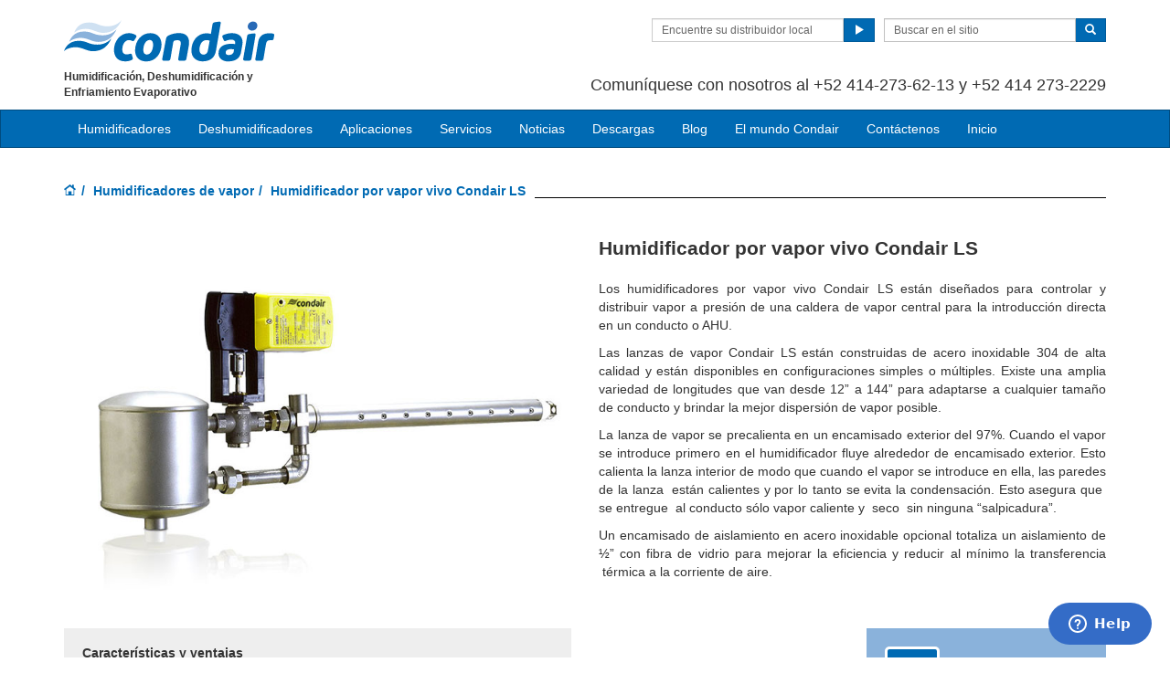

--- FILE ---
content_type: text/html; charset=utf-8
request_url: https://www.condair.com.sv/humidificadores-de-vapor/humidificador-por-vapor-vivo-condair-ls
body_size: 13614
content:
<!DOCTYPE html>
<html lang="es" dir="ltr">
  <head>
        <meta charset="utf-8">
        <meta http-equiv="X-UA-Compatible" content="IE=edge">
        <meta name="viewport" content="width=device-width, initial-scale=1">
        <meta name="description" content="Este humidificador por vapor vivo aprovecha la red de vapor ya existente en un edificio para brindar una económica humidificación. Bajo mantenimiento, alta capacidad de humidificación.">
        <meta name="author" content="">
        <meta name="keywords" content="">
        
        <title>Humidificador por vapor vivo Condair LS</title>
        
        <link href="/assets/css/Condair.css?vn=20250916064250" rel="stylesheet">
        <link href="/assets/css/Condair-theme.css?vn=20250916064250" rel="stylesheet">
        <link rel="shortcut icon" href="/assets/img/icons/favicon.ico" type="image/x-icon">
<link rel="apple-touch-icon" sizes="57x57" href="/assets/img/icons/apple-touch-icon-57x57.png">
<link rel="apple-touch-icon" sizes="60x60" href="/assets/img/icons/apple-touch-icon-60x60.png">
<link rel="apple-touch-icon" sizes="72x72" href="/assets/img/icons/apple-touch-icon-72x72.png">
<link rel="apple-touch-icon" sizes="76x76" href="/assets/img/icons/apple-touch-icon-76x76.png">
<link rel="apple-touch-icon" sizes="114x114" href="/assets/img/icons/apple-touch-icon-114x114.png">
<link rel="apple-touch-icon" sizes="120x120" href="/assets/img/icons/apple-touch-icon-120x120.png">
<link rel="apple-touch-icon" sizes="144x144" href="/assets/img/icons/apple-touch-icon-144x144.png">
<link rel="apple-touch-icon" sizes="152x152" href="/assets/img/icons/apple-touch-icon-152x152.png">
<link rel="icon" type="image/png" href="/assets/img/icons/32_fav.png" sizes="32x32">
<link rel="icon" type="image/png" href="/assets/img/icons/64_fav.png" sizes="64x64">
<meta name="robots" content="INDEX, FOLLOW">
<link rel="canonical" href="https://www.condair.com.sv/humidificadores-de-vapor/humidificador-por-vapor-vivo-condair-ls">
<link rel="alternate" hreflang="en-IE" href="https://www.condair.ie/steam-humidifiers/condair-ls-live-steam-humidifier"><link rel="alternate" hreflang="en-ZA" href="https://www.condair.co.za/steam-humidifiers/condair-ls-live-steam-humidifier"><link rel="alternate" hreflang="en-IN" href="https://www.condair.co.in/steam-humidifiers/condair-ls-live-steam-humidifier"><link rel="alternate" hreflang="en-LK" href="https://www.condair.lk/steam-humidifiers/condair-ls-live-steam-humidifier"><link rel="alternate" hreflang="en-KE" href="https://www.condair.co.ke/steam-humidifiers/condair-ls-live-steam-humidifier"><link rel="alternate" hreflang="en-BD" href="https://www.condair.com.bd/steam-humidifiers/condair-ls-live-steam-humidifier"><link rel="alternate" hreflang="en-ID" href="https://www.condair.co.id/steam-humidifiers/condair-ls-live-steam-humidifier"><link rel="alternate" hreflang="en-NZ" href="https://www.condair.org.nz/steam-humidifiers/condair-ls-live-steam-humidifier"><link rel="alternate" hreflang="en-PK" href="https://www.condair.pk/steam-humidifiers/condair-ls-live-steam-humidifier"><link rel="alternate" hreflang="en-SG" href="https://www.condair.sg/steam-humidifiers/condair-ls-live-steam-humidifier"><link rel="alternate" hreflang="en-NG" href="https://www.condair.com.ng/steam-humidifiers/condair-ls-live-steam-humidifier"><link rel="alternate" hreflang="en-TH" href="https://www.condair.co.th/en/steam-humidifiers/condair-ls-live-steam-humidifier"><link rel="alternate" hreflang="en-AE" href="https://www.condair.ae/steam-humidifiers/condair-ls-live-steam-humidifier"><link rel="alternate" hreflang="th-TH" href="https://www.condair.co.th/steam-humidifiers/condair-ls-live-steam-humidifier"><link rel="alternate" hreflang="en-MA" href="https://www.condair.ma/en/steam-humidifiers/condair-ls-live-steam-humidifier"><link rel="alternate" hreflang="en-QA" href="https://www.condair.qa/steam-humidifiers/condair-ls-live-steam-humidifier"><link rel="alternate" hreflang="vi-VN" href="https://www.condair.vn/steam-humidifiers/condair-ls-live-steam-humidifier"><link rel="alternate" hreflang="es-MX" href="https://www.condair.mx/humidificadores-de-vapor/humidificador-por-vapor-vivo-condair-ls"><link rel="alternate" hreflang="pt-BR" href="https://www.condair.com.br/humidificador-por-vapor-vivo-condair-ls"><link rel="alternate" hreflang="en-AU" href="https://www.condair.com.au/steam-humidifiers/condair-ls-live-steam-humidifier"><link rel="alternate" hreflang="es-GT" href="https://www.condair.com.gt/humidificadores-de-vapor/humidificador-por-vapor-vivo-condair-ls"><link rel="alternate" hreflang="es-AR" href="https://www.condair.com.ar/humidificadores-de-vapor/humidificador-por-vapor-vivo-condair-ls"><link rel="alternate" hreflang="es-CL" href="https://www.condair.cl/humidificadores-de-vapor/humidificador-por-vapor-vivo-condair-ls"><link rel="alternate" hreflang="es-CO" href="https://www.condair.co/humidificadores-de-vapor/humidificador-por-vapor-vivo-condair-ls"><link rel="alternate" hreflang="es-PE" href="https://www.condair.pe/humidificadores-de-vapor/humidificador-por-vapor-vivo-condair-ls"><link rel="alternate" hreflang="es-BO" href="https://www.condair.bo/humidificadores-de-vapor/humidificador-por-vapor-vivo-condair-ls"><link rel="alternate" hreflang="es-EC" href="https://www.condair.ec/humidificadores-de-vapor/humidificador-por-vapor-vivo-condair-ls"><link rel="alternate" hreflang="es-VE" href="https://www.condair.co.ve/humidificadores-de-vapor/humidificador-por-vapor-vivo-condair-ls"><link rel="alternate" hreflang="es-PY" href="https://www.condair.com.py/humidificadores-de-vapor/humidificador-por-vapor-vivo-condair-ls"><link rel="alternate" hreflang="es-UY" href="https://www.condair.uy/humidificadores-de-vapor/humidificador-por-vapor-vivo-condair-ls"><link rel="alternate" hreflang="en-UZ" href="https://www.condair.uz/en/steam-humidifiers/condair-ls-live-steam-humidifier"><link rel="alternate" hreflang="nn-NO" href="https://www.condair.no/steam-humidifiers/condair-ls-live-steam-humidifier"><link rel="alternate" hreflang="en-SA" href="https://www.condair.sa/steam-humidifiers/condair-ls-live-steam-humidifier"><link rel="alternate" hreflang="zh-CN" href="https://www.condair.com.cn/condair-ps-live-steam-humidifier"><link rel="alternate" hreflang="ja-JP" href="https://www.condair.jp/steam-humidifiers/condair-ls-live-steam-humidifier"><link rel="alternate" hreflang="fi-FI" href="https://www.condair.fi/hoyrykostuttimet/condair-ls-suorahoyrykostutin"><link rel="alternate" hreflang="en-GB" href="https://www.condair.co.uk/steam-humidifiers/condair-ls-live-steam-humidifier"><link rel="alternate" hreflang="en-VN" href="https://www.condair.vn/en/steam-humidifiers/condair-ls-live-steam-humidifier">

<meta name="google-site-verification" content="4zfygyFbZlrZHw9hPg-m5QnvvVSn3XCkwWo0UwNFocM">

<link rel="author" href="https://plus.google.com/{Author.User.GooglePlusProfileId}/posts">


        <script type="text/javascript">
window.USE_NETWORK_CONSENT = false;
function ifConsented(E,N,R){R=R||window,window.USE_NETWORK_CONSENT&&window.NETWORK_CONSENT_PREFERENCE?window.NETWORK_CONSENT_PREFERENCE[E]?N.apply(R):(window.NETWORK_CONSENT_DEFER||(window.NETWORK_CONSENT_DEFER={}),window.NETWORK_CONSENT_DEFER[E]||(window.NETWORK_CONSENT_DEFER[E]=[]),window.NETWORK_CONSENT_DEFER[E].push({thunk:N,context:R})):N.apply(R)}
</script>
<script type="text/javascript">
    var dataLayer = dataLayer || [];
    dataLayer.push({ 'gaCode' : 'UA-52594697-92' });
    dataLayer.push({ 'ga4Code' : 'G-5MN1D5C3CG' });
    // GA Rollup ID
    dataLayer.push({ 'b_gaCode' : 'UA-52594697-1' });
    dataLayer.push({ 'b_ga4Code' : 'G-4D8N10EV6W' });
    
        dataLayer.push({ 'network_consent_enabled': 'false' })
        dataLayer.push({
            'event': 'consent_updated',
            'necessary': 'granted',
            'functional': 'granted',
            'analytics': 'granted',
            'marketing': 'granted'
        })
    
    
    
    var _mtm = window._mtm = window._mtm || [];
    
    _mtm.push({ event : 'setSiteId', mtmSideId : '50' });
    _mtm.push({'mtm.startTime': (new Date().getTime()), 'event': 'mtm.Start'});
    var d=document, g=d.createElement('script'), s=d.getElementsByTagName('script')[0];
    g.async=true; g.src='https://cdn.matomo.cloud/condair.matomo.cloud/container_ZLffnVWM_condair_com_sv_0d4021f189c65ea2140932ad.js'; s.parentNode.insertBefore(g,s);
</script>
        <script type="text/javascript">  var dataLayer = dataLayer || [];  dataLayer.push({ 'salesCluster': 'North America' });</script>
        <!-- Google Tag Manager -->
<script>(function(w,d,s,l,i){w[l]=w[l]||[];w[l].push({'gtm.start':
new Date().getTime(),event:'gtm.js'});var f=d.getElementsByTagName(s)[0],
j=d.createElement(s),dl=l!='dataLayer'?'&l='+l:'';j.async=true;j.src=
'https://www.googletagmanager.com/gtm.js?id='+i+dl;f.parentNode.insertBefore(j,f);
})(window,document,'script','dataLayer','GTM-WS7DV4');</script>
<!-- End Google Tag Manager -->
        <!--[if lt IE 8]>
      <link href="/assets/css/ie7.css" rel="stylesheet">
            <![endif]-->
    <script src="/assets/js/vendor/modernizr.2.8.2.js"></script>
    <script type="text/javascript">
      Modernizr.load([{
        test: Modernizr.mq('only all'),
        nope: '/assets/js/vendor/respond.min.js'
      }, {
        test: Modernizr.input.placeholder,
        nope: [
          '/assets/js/vendor/placeholder.min.js'
        ]
      }]);
    </script>
<!-- Start of  Zendesk Widget script -->
<script id="ze-snippet" src="https://static.zdassets.com/ekr/snippet.js?key=c2c80716-d4bc-41fd-a9e3-92b185bff17e"> </script>
<!-- End of  Zendesk Widget script -->
    </head>
    <body class="" co=""><div id="authentication-marker" data-authenticated="False"></div>
<!-- Google Tag Manager (noscript) -->
<noscript><iframe src="https://www.googletagmanager.com/ns.html?id=GTM-WS7DV4"
height="0" width="0" style="display:none;visibility:hidden"></iframe></noscript>
<!-- End Google Tag Manager (noscript) -->
        <div class="header-wrap "><div class="container"><header class="row master-head">
          <div class="col-xs-12 col-sm-12 col-md-8 col-md-push-4">
            
            <div class="header-search pull-right clearfix hidden-sm hidden-xs hidden-print has-login">
              <div class="find-distributor">
                <a href="/encuentre-su-distribuidor-local-condair"><span class="txt input-sm">Encuentre su distribuidor local</span> <span class="btn btn-sm btn-primary"> <span class="glyphicon glyphicon-play"></span> </span>  </a> 
              </div>
              <form class="form-inline" action="/buscar" role="form">
                <input type="hidden" name="s" value="1">
                <div class="input-group">
                  <input type="search" class="form-control input-sm" id="searchSite" name="keyword" placeholder="Buscar en el sitio">
                  <span class="input-group-btn">
                  <button type="submit" class="btn btn-sm btn-primary">
                    <span class="glyphicon glyphicon-search"></span> 
                  </button>
                  </span> 
                </div>
              </form>
            </div>
            <div class="header-phone pull-right clearfix hidden-sm hidden-xs">
                <p class=""><span class=""></span></p><p class="">    <span class=""><br></span></p><p class=""><span class=""><p>Comuníquese con nosotros al +52 414-273-62-13 y +52 414 273-2229</p></span></p>  
            </div>
          </div>
          <div class="col-sm-12 col-md-4 col-md-pull-8"><div class="logo-wrap pull-left"><a href="/" class="sprite-brand sprite-logo-condair brand-logo">Condair</a></div><p class="logo-strapline hidden-xs pull-left"><span class=""><span class="">Humidificación, Deshumidificación y Enfriamiento Evaporativo</span></span></p><button type="button" class="navbar-toggle hidden-print" data-toggle="collapse" data-target=".navbar-collapse">
              <span class="sr-only">Toggle navigation</span> 
              <span class="menu-label">Menu</span> 
              <span class="icon-bar-wrap">
              <span class="icon-bar"></span> 
              <span class="icon-bar"></span> 
              <span class="icon-bar"></span> 
              </span> 
            </button></div>
        </header><!-- /.measter-heads --></div><div class="navbar navbar-inverse" role="navigation">
    <div class="container">
        <div class="collapse navbar-collapse">
            <ul class="nav navbar-nav ">
                <li class="nav-logo">
                    <a href=""><span class="sprite-brand sprite-logo-condair-wht"></span></a>
                </li>
                
                
                <li class="dropdown yamm">
                    <a href="" role="button" class="dropdown-toggle" data-toggle="dropdown">Humidificadores</a>
                    <ul class="dropdown-menu dropdown-yamm" role="menu">
                        <li>
                            <div class="yamm-content">
                                <div class="row">
                                    
                                    <ul class="col-sm-3 list-unstyled">
                                        <li><p><strong><a href="/spray-humidifiers/">Humidificadores Adiabáticos directos al ambiente</a></strong></p></li>
                                        
                                        
                                        <li><a href="/spray-humidifiers/ml-princess-humidificador-de-aire-directo-y-alta-presion" role="menulist-item" tabindex="-1">Humidificador de aire directo y alta presión ML Princess</a></li>
                                        
                                        
                                        
                                        <li><a href="/spray-humidifiers/ml-flex-humidificador-de-aire-directo-y-alta-presion" role="menulist-item" tabindex="-1">Humidificador de aire directo y alta presión ML Flex</a></li>
                                        
                                        
                                        
                                        <li><a href="/spray-humidifiers/humidificador-solo-aire-directo-y-alta-presion" role="menulist-item" tabindex="-1">Humidificador de aire directo y alta presión ML Solo </a></li>
                                        
                                        
                                        
                                        <li><a href="/spray-humidifiers/jetspray-humidificador-spray-de-aire-comrimido-y-agua" role="menulist-item" tabindex="-1">Humidificador spray de aire comprimido y agua JetSpray</a></li>
                                        
                                        
                                        
                                        <li><a href="/spray-humidifiers/boquilla-de-aire-comprimido" role="menulist-item" tabindex="-1">Humidificador AF de aire comprimido</a></li>
                                        
                                        
                                        
                                        <li><a href="/AF22" role="menulist-item" tabindex="-1">Humidificador AF-22 de aire comprimido</a></li>
                                        
                                        
                                        
                                        <li><a href="/spray-humidifiers/us-series-ultrasonic" role="menulist-item" tabindex="-1">Serie US - Ultrasónico</a></li>
                                        
                                        
                                        
                                        <li><a href="/spray-humidifiers/draabe-series-direct-room-humidification" role="menulist-item" tabindex="-1">Módulos de humidificación de la serie Draabe</a></li>
                                        
                                        
                                    </ul>
                                    
                                    <ul class="col-sm-3 list-unstyled">
                                        <li><p><strong><a href="/humidificadores-de-vapor/">Humidificadores Isotérmicos</a></strong></p></li>
                                        
                                        
                                        <li><a href="/humidificadores-de-vapor/Serie-RS-Humidificacion-por-Vapor-Electrico" role="menulist-item" tabindex="-1">Serie RS - Humificador de resistencias</a></li>
                                        
                                        
                                        
                                        <li><a href="/humidificadores-de-vapor/GS-Series-Gas-Steam-Humidifier" role="menulist-item" tabindex="-1">Serie GS - Humificador de gas</a></li>
                                        
                                        
                                        
                                        <li><a href="/humidificadores-de-vapor/Serie-EL-Humidificadores" role="menulist-item" tabindex="-1">Serie EL - Humidicador de  electrodos</a></li>
                                        
                                        
                                        
                                        <li><a href="/humidificadores-de-vapor/humidificador-por-vapor-a-vapor-condair-se" role="menulist-item" tabindex="-1">Serie SE - Intercambiador de vapor</a></li>
                                        
                                        
                                        
                                        <li><a href="/humidificadores-de-vapor/Humidificacion-de-casas-residenciales-RH2" role="menulist-item" tabindex="-1">Serie RH - Humidificador residencial</a></li>
                                        
                                        
                                        
                                        <li><a href="/humidificadores-de-vapor/humidificador-de-vapor-resistivo-condair-rm" role="menulist-item" tabindex="-1">Serie RM - Humidificador de resistencias</a></li>
                                        
                                        
                                        
                                        <li><a href="/oe-series-oem-electric-humidifiers" role="menulist-item" tabindex="-1">Serie OE - Humidificador para fabricantes</a></li>
                                        
                                        
                                    </ul>
                                    
                                    <ul class="col-sm-3 list-unstyled">
                                        <li><p><strong><a href="/Humidificacion-adiabatica-en-ducto/">Humidificadores Adiabáticos en ducto</a></strong></p></li>
                                        
                                        
                                        <li><a href="/Humidificacion-adiabatica-en-ducto/humidificador-y-enfriador-evaporativo-condair-me" role="menulist-item" tabindex="-1">Serie ME - Enfriamiento por evaporación</a></li>
                                        
                                        
                                        
                                        <li><a href="/Humidificacion-adiabatica-en-ducto/condair-dl-humidificador-hibrido" role="menulist-item" tabindex="-1">Serie DL - Híbrido spray y evaporativo</a></li>
                                        
                                        
                                        
                                        <li><a href="/Humidificacion-adiabatica-en-ducto/humidificador-de-alta-presion-en-conducto-Condair-hp" role="menulist-item" tabindex="-1">Serie HP - Alta presión en ducto</a></li>
                                        
                                        
                                    </ul>
                                    
                                    <ul class="col-sm-3 list-unstyled">
                                        <li><p><strong><a href="/humidificadores-portatiles/">Humidificadores Portatiles</a></strong></p></li>
                                        
                                        
                                        <li><a href="/humidificadores-portatiles/condair-abs3" role="menulist-item" tabindex="-1">Humidificador portátil ABS3</a></li>
                                        
                                        
                                        
                                        <li><a href="/humidificadores-portatiles/humidificador-portatil-defensor-ph15" role="menulist-item" tabindex="-1">Humidificador portátil PH15</a></li>
                                        
                                        
                                        
                                        <li><a href="/humidificadores-portatiles/humidificador-portatil-defensor-ph28" role="menulist-item" tabindex="-1">Humidificador portátil PH28</a></li>
                                        
                                        
                                        
                                        <li><a href="/humidificadores-portatiles/Serie-B500" role="menulist-item" tabindex="-1">Nebulizador directo B500</a></li>
                                        
                                        
                                        
                                        <li><a href="/humidificadores-portatiles/condair-505" role="menulist-item" tabindex="-1">Nebulizador directo 505</a></li>
                                        
                                        
                                    </ul>
                                    
                                    <ul class="col-sm-3 list-unstyled">
                                        <li><p><strong>Accesorios</strong></p></li>
                                        
                                        
                                        <li><a href="/distribucion-de-vapor/paquete-de-ventilador-de-la-serie-bp" role="menulist-item" tabindex="-1">Serie BP - Ventilador para humidificador</a></li>
                                        
                                        
                                        
                                        <li><a href="/distribucion-de-vapor/mainfolds-para-distancias-de-absorcion-corta-de-la-serie-am" role="menulist-item" tabindex="-1">Serie AM - Manifolds rapida absorción</a></li>
                                        
                                        
                                        
                                        <li><a href="/distribucion-de-vapor/distribuidor-de-la-serie-as" role="menulist-item" tabindex="-1">Serie AS - Tubos de distribución</a></li>
                                        
                                        
                                        
                                        <li><a href="/distribucion-de-vapor/Distribuidor-de-vapor-de-caldera-Condair-LS" role="menulist-item" tabindex="-1">Serie LS - Vapor directo</a></li>
                                        
                                        
                                        
                                        <li><a href="/controls-for-commerical-humidification" role="menulist-item" tabindex="-1">Controles</a></li>
                                        
                                        
                                    </ul>
                                    
                                </div>
                            </div>
                        </li>
                    </ul>
                </li>
                
                
                
                
                <li class="dropdown">
                    <a href="" role="button" class="dropdown-toggle" data-toggle="dropdown">Deshumidificadores</a>
                    <ul class="dropdown-menu" role="menu">
                        
                        
                        <li role="presentation"><a role="menulist-item" tabindex="-1" href="">¿Por qué deshumidificar?</a></li>
                        
                        
                        
                        <li role="presentation"><a role="menulist-item" tabindex="-1" href="/deshumidificadores-comerciales-industriales/deshumidificadores-desecantes-condair-da">Deshumidificadores Desecantes</a></li>
                        
                        
                        
                        <li role="presentation"><a role="menulist-item" tabindex="-1" href="">Deshumidificador de Condensación </a></li>
                        
                        
                    </ul>
                </li>
                
                
                
                
                <li class="dropdown yamm">
                    <a href="/aplicaciones/" role="button" class="dropdown-toggle" data-toggle="dropdown">Aplicaciones</a>
                    <ul class="dropdown-menu dropdown-yamm" role="menu">
                        <li>
                            <div class="yamm-content">
                                <div class="row">
                                    
                                    <ul class="col-sm-3 list-unstyled">
                                        <li><p><strong>Industria</strong></p></li>
                                        
                                        
                                        <li><a href="/humidificacion-humedad-industria-automotriz" role="menulist-item" tabindex="-1">Automotriz</a></li>
                                        
                                        
                                        
                                        <li><a href="/humidificacion-humedad-sala-blanca-laboratorio" role="menulist-item" tabindex="-1">Laboratorios</a></li>
                                        
                                        
                                        
                                        <li><a href="/aplicaciones/control-de-humedad-cabinas-de-pintura" role="menulist-item" tabindex="-1">Cabinas de Pintura</a></li>
                                        
                                        
                                        
                                        <li><a href="/aplicaciones/empaque-humidificaci%C3%B3n-humidificador-humedad" role="menulist-item" tabindex="-1">Empaque y Embalaje</a></li>
                                        
                                        
                                        
                                        <li><a href="/aplicaciones/offshore-explotaci%C3%B3n-gas-petr%C3%B3leo-humedad-humidificador" role="menulist-item" tabindex="-1">Exploraciones de Petroleo y Gas</a></li>
                                        
                                        
                                        
                                        <li><a href="/humidificacion-humedad-industria-explosivos-municiones-" role="menulist-item" tabindex="-1">Explosivos</a></li>
                                        
                                        
                                        
                                        <li><a href="/humidificacion-humedad-industria-insumos-medicos" role="menulist-item" tabindex="-1">Dispositivos Médicos</a></li>
                                        
                                        
                                        
                                        <li><a href="/aplicaciones/industria-electr%C3%B3nica" role="menulist-item" tabindex="-1">Electrónica</a></li>
                                        
                                        
                                        
                                        <li><a href="/aplicaciones/carpinter%C3%ADa-madera-humidificadores-humedad-humidificaci%C3%B3n" role="menulist-item" tabindex="-1">Industria Maderera</a></li>
                                        
                                        
                                        
                                        <li><a href="/humidificacion-humedad-papel-pulpa" role="menulist-item" tabindex="-1">Pulpa y Papel</a></li>
                                        
                                        
                                        
                                        <li><a href="/humidificacion-humedad-industria%20farmaceutica" role="menulist-item" tabindex="-1">Farmacéutica</a></li>
                                        
                                        
                                        
                                        <li><a href="/aplicaciones/por%20qu%C3%A9-humidificar-para-industria-aeroespacial" role="menulist-item" tabindex="-1">Aerospacial</a></li>
                                        
                                        
                                        
                                        <li><a href="/humedad-humidificadores-imprenta" role="menulist-item" tabindex="-1">Impresión</a></li>
                                        
                                        
                                        
                                        <li><a href="/humidificacion-humedad-industria-textil" role="menulist-item" tabindex="-1">Textil</a></li>
                                        
                                        
                                        
                                        <li><a href="/aplicaciones/por%20qu%C3%A9-humidificar-para-defensa" role="menulist-item" tabindex="-1">Seguridad y Defensa</a></li>
                                        
                                        
                                        
                                        <li><a href="/humidificacion-humedad-industria-tabaco" role="menulist-item" tabindex="-1">Industria del Tabaco</a></li>
                                        
                                        
                                        
                                        <li><a href="/aplicaciones/muebles-y-pisos" role="menulist-item" tabindex="-1">Muebles y Pisos</a></li>
                                        
                                        
                                        
                                        <li><a href="/aplicaciones/salas-blancas" role="menulist-item" tabindex="-1">Cuartos Limpios</a></li>
                                        
                                        
                                        
                                        <li><a href="/aplicaciones/Compuestos%20Industriales" role="menulist-item" tabindex="-1">Compuestos Industriales</a></li>
                                        
                                        
                                        
                                        <li><a href="/aplicaciones/biociencias" role="menulist-item" tabindex="-1">Biotecnologia</a></li>
                                        
                                        
                                    </ul>
                                    
                                    <ul class="col-sm-3 list-unstyled">
                                        <li><p><strong>Alimentos</strong></p></li>
                                        
                                        
                                        <li><a href="/humidificacion-mataderos" role="menulist-item" tabindex="-1">Industria Cárnica</a></li>
                                        
                                        
                                        
                                        <li><a href="/humidificadores-control-humedad-para-frigorificos" role="menulist-item" tabindex="-1">Cámaras de Refrigeración</a></li>
                                        
                                        
                                        
                                        <li><a href="/Humidificacion-almacenamiento-cosechas" role="menulist-item" tabindex="-1">Almacenamiento de cultivos</a></li>
                                        
                                        
                                        
                                        <li><a href="/humidificacion-cultivos-setas" role="menulist-item" tabindex="-1">Cultivos de Hongos</a></li>
                                        
                                        
                                        
                                        <li><a href="/humidificacion-criaderos-pollos" role="menulist-item" tabindex="-1">Cria de pollos</a></li>
                                        
                                        
                                        
                                        <li><a href="/humidificacion-para-produccion-te" role="menulist-item" tabindex="-1">Producción de té</a></li>
                                        
                                        
                                    </ul>
                                    
                                    <ul class="col-sm-3 list-unstyled">
                                        <li><p><strong>Edificios</strong></p></li>
                                        
                                        
                                        <li><a href="/centro-datos-humidificacion-evaporativa-enfriamiento" role="menulist-item" tabindex="-1">Centros de Datos</a></li>
                                        
                                        
                                        
                                        <li><a href="/aplicaciones/hotel-y-aereas-bienestar" role="menulist-item" tabindex="-1">Hoteles</a></li>
                                        
                                        
                                        
                                        <li><a href="/aplicaciones/humidificacion-humedad-oficina" role="menulist-item" tabindex="-1">Oficinas</a></li>
                                        
                                        
                                        
                                        <li><a href="https://www.condair.mx/aplicaciones/why-humidify-for-schools" role="menulist-item" tabindex="-1">Escuelas</a></li>
                                        
                                        
                                        
                                        <li><a href="/aplicaciones/greenhouses" role="menulist-item" tabindex="-1">Invernaderos</a></li>
                                        
                                        
                                        
                                        <li><a href="/aplicaciones/museums" role="menulist-item" tabindex="-1">Museos</a></li>
                                        
                                        
                                        
                                        <li><a href="/aplicaciones/call-centers" role="menulist-item" tabindex="-1">Call Centers</a></li>
                                        
                                        
                                        
                                        <li><a href="/aplicaciones/convention-centers" role="menulist-item" tabindex="-1">Centros de Convenciones</a></li>
                                        
                                        
                                        
                                        <li><a href="/aplicaciones/retail-spaces" role="menulist-item" tabindex="-1">Centros Comerciales</a></li>
                                        
                                        
                                        
                                        <li><a href="/aplicaciones/piscinas" role="menulist-item" tabindex="-1">Albercas</a></li>
                                        
                                        
                                    </ul>
                                    
                                    <ul class="col-sm-3 list-unstyled">
                                        <li><p><strong>Salud</strong></p></li>
                                        
                                        
                                        <li><a href="/aplicaciones/humidificacion-humedad-hospital-asistencia-medica" role="menulist-item" tabindex="-1">Hospitales</a></li>
                                        
                                        
                                    </ul>
                                    
                                    <ul class="col-sm-3 list-unstyled">
                                        <li><p><strong>Profesiones</strong></p></li>
                                        
                                        
                                        <li><a href="/aplicaciones/humidificacion-y-humidificadores-para-ingenieros" role="menulist-item" tabindex="-1">Humidificación para Ingenieros</a></li>
                                        
                                        
                                        
                                        <li><a href="/aplicaciones/humidificacion-y-humidificadores-para-arquitectos" role="menulist-item" tabindex="-1">Humidificación para Arquitectos</a></li>
                                        
                                        
                                        
                                        <li><a href="/aplicaciones/humidificacion-y-humidificadores-para-contratistas" role="menulist-item" tabindex="-1">Humidificación para Contratistas</a></li>
                                        
                                        
                                        
                                        <li><a href="/aplicaciones/responsable-de-planta" role="menulist-item" tabindex="-1">Humidificación para Instaladores</a></li>
                                        
                                        
                                        
                                        <li><a href="/aplicaciones/propietarios-de-edificios" role="menulist-item" tabindex="-1">Humidificación para Propietarios de Edificios</a></li>
                                        
                                        
                                    </ul>
                                    
                                </div>
                            </div>
                        </li>
                    </ul>
                </li>
                
                
                
                
                <li class="dropdown">
                    <a href="" role="button" class="dropdown-toggle" data-toggle="dropdown">Servicios</a>
                    <ul class="dropdown-menu" role="menu">
                        
                        
                        <li role="presentation"><a role="menulist-item" tabindex="-1" href="/refacciones">Refacciones</a></li>
                        
                        
                        
                        <li role="presentation"><a role="menulist-item" tabindex="-1" href="/instalacion-de-equipos">Instalación de equipos</a></li>
                        
                        
                        
                        <li role="presentation"><a role="menulist-item" tabindex="-1" href="/arranque-y-puesta-a-punto">Arranque y puesta a punto</a></li>
                        
                        
                        
                        <li role="presentation"><a role="menulist-item" tabindex="-1" href="/entrenamiento-y-capacitacion">Entrenamiento y capacitación</a></li>
                        
                        
                        
                        <li role="presentation"><a role="menulist-item" tabindex="-1" href="/polizas-de-mantenimiento-y-servicios">Polizas de mantenimiento y servicios</a></li>
                        
                        
                    </ul>
                </li>
                
                
                
                
                
                <li class="dropdown">
                    <a href="/noticias/" role="button" class="dropdown-toggle" data-toggle="dropdown">Noticias</a>
                    <ul class="dropdown-menu" role="menu">
                        
                        
                        <li role="presentation"><a role="menulist-item" tabindex="-1" href="/noticias/">LATAM Noticias</a></li>
                        
                        
                        
                        <li role="presentation"><a role="menulist-item" tabindex="-1" href="https://www.condair.mx/noticias/ciclismo-equipo-de-alto-rendimiento">Ciclismo Alto Rendimiento</a></li>
                        
                        
                        
                        <li role="presentation"><a role="menulist-item" tabindex="-1" href="https://www.condairgroup.com/news/" target="_blank">International News</a></li>
                        
                        
                    </ul>
                </li>
                
                
                
                
                
                <li class="dropdown">
                    <a href="" role="button" class="dropdown-toggle" data-toggle="dropdown">Descargas</a>
                    <ul class="dropdown-menu" role="menu">
                        
                        
                        <li role="presentation"><a role="menulist-item" tabindex="-1" href="/Folletos%20para%20descargar">Folletos para descargar</a></li>
                        
                        
                    </ul>
                </li>
                
                
                
                
                
                <li class="dropdown">
                    <a href="" role="button" class="dropdown-toggle" data-toggle="dropdown">Blog</a>
                    <ul class="dropdown-menu" role="menu">
                        
                        
                        <li role="presentation"><a role="menulist-item" tabindex="-1" href="/4-egg-incubator-trends-to-decrease-chick-mortality">Cinco tendencias en Incubadoras de huevos para disminuir la mortalidad de pollitos</a></li>
                        
                        
                        
                        <li role="presentation"><a role="menulist-item" tabindex="-1" href="/3-benefits-of-humidification-for-retirement-homes">Tres ventajas de la humidificación para residencias geriátricas</a></li>
                        
                        
                        
                        <li role="presentation"><a role="menulist-item" tabindex="-1" href="/reduccion-de-electricidad-estatica">Reducción de electricidad estática</a></li>
                        
                        
                        
                        <li role="presentation"><a role="menulist-item" tabindex="-1" href="/vuelta-al-colegio-por-que-es-importante-una-buena-hidratacion-del-aire">Importancia de la humedad en los colegios</a></li>
                        
                        
                        
                        <li role="presentation"><a role="menulist-item" tabindex="-1" href="/garantice-la-regularidad-en-la-fabricacion-de-energ-a-eolica-aplicando-control-de-humedad">Control de humedad para fabricación de energía eolica</a></li>
                        
                        
                        
                        <li role="presentation"><a role="menulist-item" tabindex="-1" href="/5-ventajas-del-control-residencial-de-humedad">5 Ventajas del control residencial de humedad</a></li>
                        
                        
                        
                        <li role="presentation"><a role="menulist-item" tabindex="-1" href="/serie-el-de-nortec-humidificadores-de-vapor-para-hot-yoga">Humidificadores de vapor para Hot Yoga</a></li>
                        
                        
                        
                        <li role="presentation"><a role="menulist-item" tabindex="-1" href="/puede-una-mejor-hidratacion-del-aire-combatir-las-infecciones-por-sarm">Reduzca infecciones de SARM controlando la humedad</a></li>
                        
                        
                        
                        <li role="presentation"><a role="menulist-item" tabindex="-1" href="/7-trucos-para-sistemas-de-enfriamiento-evaporativo-para-centros-de-datos">7 consejos para enfriar su centros de datos</a></li>
                        
                        
                        
                        <li role="presentation"><a role="menulist-item" tabindex="-1" href="/3-Razones-por-las-que-Necesita-un-Humidificador-de-Oficina">3 Razones para humidificar su oficina</a></li>
                        
                        
                        
                        <li role="presentation"><a role="menulist-item" tabindex="-1" href="/Resumen-del-Simposio-de-Salud-de-Harvard-2017">Resumen del Simposio de Salud de Harvard</a></li>
                        
                        
                    </ul>
                </li>
                
                
                
                
                
                <li class="dropdown">
                    <a href="" role="button" class="dropdown-toggle" data-toggle="dropdown">El mundo Condair</a>
                    <ul class="dropdown-menu" role="menu">
                        
                        
                        <li role="presentation"><a role="menulist-item" tabindex="-1" href="/sobre-condair/">Quienes somos</a></li>
                        
                        
                        
                        <li role="presentation"><a role="menulist-item" tabindex="-1" href="/encuentre-su-distribuidor-local-condair">Encuentre su distribuidor local</a></li>
                        
                        
                        
                        <li role="presentation"><a role="menulist-item" tabindex="-1" href="/condairs-world#/">Explore el mundo Condair</a></li>
                        
                        
                        
                        <li role="presentation"><a role="menulist-item" tabindex="-1" href="/seleccion-de-sitios">Condair Internacional</a></li>
                        
                        
                    </ul>
                </li>
                
                
                
                
                
                <li>
                    
                    <a href="/contactenos" target="_blank">Contáctenos</a>
                    
                </li>
                
                
                
                
                
                <li>
                    
                    <a href="/">Inicio</a>
                    
                </li>
                
                
                
                
                <li role="presentation" class="nav-form visible-xs visible-sm">
                   
                    <div class="find-distributor">
                        
                        <a href=""><span class="txt input-sm">Find your local Condair distributor</span><span class="btn btn-sm btn-primary"><span class="glyphicon glyphicon-play"></span></span></a>
                        
                        <div class="clearfix"></div>
                    </div>
                </li>
                <li role="presentation" class="nav-form visible-xs visible-sm">
                    <form class="form-inline" method="get" action="">
                        <input type="hidden" name="s" value="1">
                        <div class="input-group">
                            <input type="search" class="form-control input-sm" name="keyword" placeholder="Search site">
                            <span class="input-group-btn">
                                <button type="submit" class="btn btn-sm btn-primary"><span class="glyphicon glyphicon-search"></span></button>
                            </span>
                        </div>
                    </form>
                </li>
            </ul>
        </div>
    </div>
</div><!-- /.container --></div><!-- /.container -->
    
        <div class="" data-ga-scroll="">
            <div class="container">
                
            </div>
            <div class="container-full">
                
            </div>
            <div class="container">
                
<ol class="breadcrumb ">
    
    <li><a href="/"><span class="sprite-icon sprite-home">Home</span></a></li>
    
    
    
        <li><a href="/humidificadores-de-vapor/">Humidificadores de vapor</a></li>
    
    
    <li class="active">Humidificador por vapor vivo Condair LS</li>
    
</ol>
<!--Start of Zendesk Chat Script-->
<!--Start of Zendesk Chat Script-->
<script type="text/javascript">
window.$zopim||(function(d,s){var z=$zopim=function(c){z._.push(c)},$=z.s=
d.createElement(s),e=d.getElementsByTagName(s)[0];z.set=function(o){z.set.
_.push(o)};z._=[];z.set._=[];$.async=!0;$.setAttribute("charset","utf-8");
$.src="https://v2.zopim.com/?4aXquSanxBNbibesdHbKwlDt5nDTYOkG";z.t=+new Date;$.
type="text/javascript";e.parentNode.insertBefore($,e)})(document,"script");
</script>
<!--End of Zendesk Chat Script-->
<!-- Global site tag (gtag.js) - Google Analytics -->
<script async="" src="https://www.googletagmanager.com/gtag/js?id=UA-119136447-1"></script>
<script>
  window.dataLayer = window.dataLayer || [];
  function gtag(){dataLayer.push(arguments);}
  gtag('js', new Date());

  gtag('config', 'UA-119136447-1');
</script>




 <!--product details design -->
      <section class="page details details-product"><div class="row row-space">
          <div class="col-sm-6">

            <!-- WIDGET:Main details img -->
            <div class="img details-img">
              <img src="/i/4247/720/520/0/prod-condair-ls.jpg" class="img-responsive" data-sizes="720x520" data-feed-image="1" data-mediaid="4247" title="Condair LS live steam humidifier" alt="Condair LS live steam humidifier" style="text-align: justify;">
               
            </div><!-- /WIDGET:Main details img -->
          </div>
          <div class="col-sm-6"><h1 data-feed-title="1" class=""><p class="" style="text-align: justify;">Humidificador por vapor vivo Condair LS</p></h1>
            <p data-feed-description="1" class=""><span></span></p><p class="" style="text-align: justify;">Los humidificadores por vapor vivo Condair LS están diseñados para controlar y distribuir vapor a presión de una caldera de vapor central para la introducción directa en un conducto o AHU.</p><p style="text-align: justify;">    Las lanzas de vapor Condair LS están construidas de acero inoxidable 304 de alta calidad y están disponibles en configuraciones simples o múltiples. Existe una amplia variedad de longitudes que van desde 12” a 144” para adaptarse a cualquier tamaño de conducto y brindar la mejor dispersión de vapor posible.</p><p class="" style="text-align: justify;"><span>    La lanza de vapor se precalienta en un encamisado exterior del 97%. Cuando el vapor se introduce primero en el humidificador fluye alrededor de encamisado exterior. Esto calienta la lanza interior de modo que cuando el vapor se introduce en ella, las paredes de la lanza &nbsp;están calientes y por lo tanto se evita la condensación. Esto asegura que&nbsp; se entregue&nbsp; al conducto sólo vapor caliente y &nbsp;seco &nbsp;sin ninguna “salpicadura”.</span></p><p class=""><span></span></p><p style="text-align: justify;">Un encamisado de aislamiento en acero inoxidable opcional totaliza un aislamiento de ½” con fibra de vidrio para mejorar la eficiencia y reducir al mínimo la transferencia &nbsp;térmica a la corriente de aire.</p></div>
        </div>
        <div class="row row-space">
          <div class="col-sm-8 col-md-9">
            <div class="row">
              <div class="col-sm-12 col-md-8">
                <div class="details-features">
                  <h3 class="" style="text-align: justify;">Características y ventajas</h3>
                  <ul>
                    <li class="" style="text-align: justify;">Humidificación económica por vapor aprovechando la red de vapor existente en el edificio</li>
                    <li class="" style="text-align: justify;">Alta capacidad de humidificación hasta 1.452kg/h</li>
                    <li class="" style="text-align: justify;">La lanza está recubierta en un 97% con una camisa de precalentamiento para evitar la condensación y las "salpicaduras" dentro del conducto</li>
                    <li class="" style="text-align: justify;">Actuador eléctrico o neumático</li>
                    <li class="" style="text-align: justify;">Aislamiento opcional en fibra de vidrio para evitar la transferencia térmica a la corriente de aire</li>
                  </ul>
                </div>
              </div>
              <div class="col-sm-12 col-md-4">
                <div class="downloads-widget hidden-print"><!-- WIDGET: Downsloads widget -->
                  
                  <!-- //WIDGET: Downsloads widget --></div>
              </div>
            </div>
          </div>
          <div class="col-sm-4 col-md-3"><div class="row"><div class="col-sm-12"><div class="widget-cta v2"><div class="widget-cta-top"><p class="heading"><span class="widget-cta-icon"><span class="sprite-cta sprite-feat-question"></span></span></p><div style="text-align: justify;"></div><span class="txt"><div style="text-align: justify;"><a href="/contactenos" class="" style="background-color: rgb(138, 178, 219);">¿Necesita asesoramiento experto para su proyecto de humidificación? Clic aquí.</a></div></span><p></div><div class="widget-cta-wave"><img class="img-responsive" src="/assets/img/cta-wave-02.png" style="text-align: justify;"></div></div></div></div><!-- WIDGET: main cta v2 -->
            <!-- /WIDGET: main cta v2 --></div>
        </div>
        
        <h2 class="page-heading">
          <span class="" style="text-align: justify;">Otros humidificadores por vapor...</span> 
        </h2>

        <!-- WIDGET:Main list-item carousel -->
        <div class="row"><div class="row-space relative">
    <div class="list-item-carousel" data-auto="yes" data-items="4">
            
                <div class="carousel-item">
                    <!-- WIDGET:Main list-item type -->
                    <figure class="list-item">
                        <div class="img">
                            
                                <a href="/humidificadores-de-vapor/humidificador-de-vapor-resistivo-condair-rm"><img src="/i/95185/430/310/5/condair-rm.jpg" class="img-responsive" alt="Humidificador de vapor resistivo de baja capacidad Condair RM"></a>
                                
                                
                            
                        </div>
                        <figcaption class="intro">
                            
                            <a href="/humidificadores-de-vapor/humidificador-de-vapor-resistivo-condair-rm"><p class="title">Humidificador de vapor resistivo de baja capacidad Condair RM</p></a>
                            <p class="excerpt">Este humidificador de vapor resistivo está disponible en modelos con salidas de 2 a 8 kg/h. Es la solución ideal para las ap...</p>
                            <a href="/humidificadores-de-vapor/humidificador-de-vapor-resistivo-condair-rm" class="link-go">Seguir leyendo <span class="sprite-icon sprite-go"></span></a>
                        </figcaption>
                    </figure>
                    <!-- /WIDGET:Main list-item type -->
                </div>
            
                <div class="carousel-item">
                    <!-- WIDGET:Main list-item type -->
                    <figure class="list-item">
                        <div class="img">
                            
                                <a href="/humidificadores-de-vapor/humidificador-por-vapor-a-vapor-condair-se"><img src="/i/2320/430/310/5/condair-se.jpg" class="img-responsive" alt="Humidificador por vapor a vapor Condair SE"></a>
                                
                                
                            
                        </div>
                        <figcaption class="intro">
                            
                            <a href="/humidificadores-de-vapor/humidificador-por-vapor-a-vapor-condair-se"><p class="title">Humidificador por vapor a vapor Condair SE</p></a>
                            <p class="excerpt">Proporciona vapor estéril para la humidificación en un conducto o AHU, a partir del impuro vapor crudo de una caldera.</p>
                            <a href="/humidificadores-de-vapor/humidificador-por-vapor-a-vapor-condair-se" class="link-go">Seguir leyendo <span class="sprite-icon sprite-go"></span></a>
                        </figcaption>
                    </figure>
                    <!-- /WIDGET:Main list-item type -->
                </div>
            
                <div class="carousel-item">
                    <!-- WIDGET:Main list-item type -->
                    <figure class="list-item">
                        <div class="img">
                            
                                <a href="/humidificador-por-vapor-condair-cp3-con-unidad-de-ventilacion"><img src="/i/4249/430/310/5/prod-condair-cp3withfan.jpg" class="img-responsive" alt="Humidificador por vapor Condair CP3 con unidad de ventilación"></a>
                                
                                
                            
                        </div>
                        <figcaption class="intro">
                            
                            <a href="/humidificador-por-vapor-condair-cp3-con-unidad-de-ventilacion"><p class="title">Humidificador por vapor Condair CP3 con unidad de ventilación</p></a>
                            <p class="excerpt">Este humidificador por vapor directo al aire ofrece hasta 45kg de vapor por hora. Simple de instalar, de simple uso y manten...</p>
                            <a href="/humidificador-por-vapor-condair-cp3-con-unidad-de-ventilacion" class="link-go">Seguir leyendo <span class="sprite-icon sprite-go"></span></a>
                        </figcaption>
                    </figure>
                    <!-- /WIDGET:Main list-item type -->
                </div>
            
                <div class="carousel-item">
                    <!-- WIDGET:Main list-item type -->
                    <figure class="list-item">
                        <div class="img">
                            
                                <a href="/humidificadores-de-vapor/GS-Series-Gas-Steam-Humidifier"><img src="/i/46588/430/310/5/gs-website.jpg" class="img-responsive" alt="Humidificador de gas y vapor de la serie GS"></a>
                                
                                
                            
                        </div>
                        <figcaption class="intro">
                            
                            <a href="/humidificadores-de-vapor/GS-Series-Gas-Steam-Humidifier"><p class="title">Humidificador de gas y vapor de la serie GS</p></a>
                            <p class="excerpt">Humidificación de vapor de alta capacidad con bajos costos de operación debido a la economía de usar gas en lugar de electri...</p>
                            <a href="/humidificadores-de-vapor/GS-Series-Gas-Steam-Humidifier" class="link-go">Seguir leyendo <span class="sprite-icon sprite-go"></span></a>
                        </figcaption>
                    </figure>
                    <!-- /WIDGET:Main list-item type -->
                </div>
            
                <div class="carousel-item">
                    <!-- WIDGET:Main list-item type -->
                    <figure class="list-item">
                        <div class="img">
                            
                                <a href="/humidificadores-de-vapor/Serie-RS-Humidificacion-por-Vapor-Electrico"><img src="/i/11351/430/310/5/nhrs-1-1.jpg" class="img-responsive" alt="Serie RS - Humidificación por Vapor Eléctrico"></a>
                                
                                
                            
                        </div>
                        <figcaption class="intro">
                            
                            <a href="/humidificadores-de-vapor/Serie-RS-Humidificacion-por-Vapor-Electrico"><p class="title">Serie RS - Humidificación por Vapor Eléctrico</p></a>
                            <p class="excerpt">El humidificador con elemento resistivo ofrece la máxima precisión y un óptimo rendimiento para aplicaciones en las que la h...</p>
                            <a href="/humidificadores-de-vapor/Serie-RS-Humidificacion-por-Vapor-Electrico" class="link-go">Seguir leyendo <span class="sprite-icon sprite-go"></span></a>
                        </figcaption>
                    </figure>
                    <!-- /WIDGET:Main list-item type -->
                </div>
            
                <div class="carousel-item">
                    <!-- WIDGET:Main list-item type -->
                    <figure class="list-item">
                        <div class="img">
                            
                                <a href="/humidificadores-de-vapor/Humidificacion-de-casas-residenciales-RH2"><img src="/i/11174/430/310/5/rh2-front.jpg" class="img-responsive" alt="Humidificación de casas residenciales RH2 de Condair"></a>
                                
                                
                            
                        </div>
                        <figcaption class="intro">
                            
                            <a href="/humidificadores-de-vapor/Humidificacion-de-casas-residenciales-RH2"><p class="title">Humidificación de casas residenciales RH2 de Condair</p></a>
                            <p class="excerpt">Condair, líder mundial en humidificación comercial, ha diseñado un humidificador residencial elegante y fácil de mantener. </p>
                            <a href="/humidificadores-de-vapor/Humidificacion-de-casas-residenciales-RH2" class="link-go">Seguir leyendo <span class="sprite-icon sprite-go"></span></a>
                        </figcaption>
                    </figure>
                    <!-- /WIDGET:Main list-item type -->
                </div>
            
                <div class="carousel-item">
                    <!-- WIDGET:Main list-item type -->
                    <figure class="list-item">
                        <div class="img">
                            
                                
                                <img src="/i/11251/430/310/5/nhel-5.jpg" class="img-responsive" alt="Humidificador del vapor del electrodo de la serie del Condair EL" title="">
                                
                                <a href="/humidificadores-de-vapor/Serie-EL-Humidificadores" class="play-link-lg"> <span class="sprite-icon sprite-play-lg"></span>  </a>
                            
                        </div>
                        <figcaption class="intro">
                            
                            <a href="/humidificadores-de-vapor/Serie-EL-Humidificadores"><p class="title">Humidificador del vapor del electrodo de la serie del Condair EL</p></a>
                            <p class="excerpt">Los humidificadores industriales / industriales de EL de Condair ofrecen flexibilidad de aplicación completa a ingenieros de...</p>
                            <a href="/humidificadores-de-vapor/Serie-EL-Humidificadores" class="link-go">Seguir leyendo <span class="sprite-icon sprite-go"></span></a>
                        </figcaption>
                    </figure>
                    <!-- /WIDGET:Main list-item type -->
                </div>
            
                <div class="carousel-item">
                    <!-- WIDGET:Main list-item type -->
                    <figure class="list-item">
                        <div class="img">
                            
                                <a href="/humidificadores-de-vapor/linea-ec"><img src="/i/35945/430/310/5/condair-ec.jpg" class="img-responsive" alt="Linea EC"></a>
                                
                                
                            
                        </div>
                        <figcaption class="intro">
                            
                            <a href="/humidificadores-de-vapor/linea-ec"><p class="title">Linea EC</p></a>
                            <p class="excerpt">Robusto, muy simple de operar y muy económico, el humidificador de electrodos EC proporciona un vapor higiénico y eficiente.</p>
                            <a href="/humidificadores-de-vapor/linea-ec" class="link-go">Seguir leyendo <span class="sprite-icon sprite-go"></span></a>
                        </figcaption>
                    </figure>
                    <!-- /WIDGET:Main list-item type -->
                </div>
                  
    </div>
</div></div></section><!-- /product details design -->
            </div>
	
		<footer class="master-footer master-footer-alt withwave">
	

	<div class="container">
		<div class="row footer-area">

			
			<div class="col-sm-3 col-md-3">
			
			
				<div class="widget-footer-contact">
					<div class="country-select">
						<div class="row">
							
							<div class="col-sm-12">
							
					
								
									
									<div class="country-flag">
									
										<span class="flagicon flagicon-md flag-sv">El Salvador</span>
									</div>
								
								<a href="/seleccion-de-sitios" class="btn btn-sm  btn-select"> <span class="fa fa-chevron-circle-down"></span>  </a>
							</div>
							<div class="col-sm-6">
		                        
	                        </div>
						
                        </div>	
					</div>
					
					
						
						<div class="contact-address-wrap">
							<p class="p1"><b>Condair&nbsp;LATAM</b><br><br>Tel. +52 414-273-6213<br>Tel. +52 414-273-2229</p>
<p class="p2"><a href="mailto:ventas.latam@condair.com">ventas.latam@condair.com</a></p>
<p class="p2">&nbsp;</p>
<p class="p3"><b>&nbsp;</b></p>
							<div class="clearfix"></div>
						</div>
						
					

					

					<div class="clearfix"></div>
				</div>
			</div>

			
			<div class="col-sm-9 col-md-9 hidden-print">
			
				<div class="row">
					
						
						<div class="col-sm-6 col-md-4">
						
						
							<div class="footer-widget widget-footer-links">
								<p class="title">
									Humidificación <span class="fa fa-chevron-down"></span>
								</p>
								<ul>
									
										<li> <a href="/humidificadores-de-vapor/">Humidificadores de Vapor</a>  </li>
									
										<li> <a href="/spray-humidifiers/">Humidificadores Spray</a>  </li>
									
										<li> <a href="/Humidificacion-adiabatica-en-ducto/">Humidificadores Evaporativos</a>  </li>
									
										<li> <a href="/Humidificacion-adiabatica-en-ducto/condair-dl-humidificador-hibrido">Humidificadores Híbridos</a>  </li>
									
										<li> <a href="/humidificadores-portatiles/">Humidificadores Portátiles</a>  </li>
									
								</ul>
							</div>
						
						</div>
					
						
						<div class="col-sm-6 col-md-4">
						
						
							<div class="footer-widget widget-footer-links">
								<p class="title">
									Información de la Empresa <span class="fa fa-chevron-down"></span>
								</p>
								<ul>
									
										<li> <a href="/sobre-condair/">Quiénes Somos</a>  </li>
									
										<li> <a href="/contactenos">Contáctenos</a>  </li>
									
								</ul>
							</div>
						
						</div>
					
						
						<div class="col-sm-6 col-md-4">
						
						
							<div class="footer-widget widget-footer-links">
								<p class="title">
									Información del Sitio Web <span class="fa fa-chevron-down"></span>
								</p>
								<ul>
									
										<li> <a href="/privacy-policy">Política de Privacidad</a>  </li>
									
										<li> <a href="/disclaimer">Copyright</a>  </li>
									
								</ul>
							</div>
						
						</div>
					
					
				</div>
			</div>
		</div> <!-- /.row -->

		<div class="footer-smallprint clearfix">
			<p class="footer-copyright" style="font-size: 9px">Copyright 2026 Condair Group</p>
		</div>
	</div><!-- /.container -->
</footer></div>

    
    


    
    

    

    

    

    

    

    

    

    

    

    

    

    

    

    

    

    

    

    

    
        
        
    
        <!-- Bootstrap core JavaScript
        ================================================== -->
        <!-- Placed at the end of the document so the pages load faster -->
        <script src="https://ajax.googleapis.com/ajax/libs/jquery/1.11.0/jquery.min.js"></script>
        <script src="/assets/js/Condair.js?vn=20250916064250"></script>
        <script src="/assets/js/Condair-tracking.js?vn=20250916064250"></script>
        
</body>
</html>

--- FILE ---
content_type: image/svg+xml
request_url: https://www.condair.com.sv/assets/img/flags/svg/sv.svg
body_size: 75248
content:
<?xml version="1.0" encoding="UTF-8" standalone="no"?>
<!-- Created with Sodipodi ("http://www.sodipodi.com/") -->
<svg id="svg548" xmlns:rdf="http://www.w3.org/1999/02/22-rdf-syntax-ns#" xmlns="http://www.w3.org/2000/svg" height="480" width="640" version="1.1" xmlns:cc="http://creativecommons.org/ns#" xmlns:dc="http://purl.org/dc/elements/1.1/">
 <metadata id="metadata3609">
  <rdf:RDF>
   <cc:Work rdf:about="">
    <dc:format>image/svg+xml</dc:format>
    <dc:type rdf:resource="http://purl.org/dc/dcmitype/StillImage"/>
   </cc:Work>
  </rdf:RDF>
 </metadata>
 <defs id="defs550">
  <clipPath id="clipPath8323" clipPathUnits="userSpaceOnUse">
   <rect id="rect8325" fill-opacity="0.67" height="480" width="640" y="0" x="0"/>
  </clipPath>
 </defs>
 <g id="flag" clip-path="url(#clipPath8323)">
  <rect id="rect1062" fill-rule="evenodd" height="161.14" width="798.86" y="318.86" x="-79.429" stroke-width="1pt" fill="#5387f4"/>
  <rect id="rect1063" fill-rule="evenodd" height="161.14" width="798.86" y="-.0000011560" x="-79.429" stroke-width="1pt" fill="#5387f4"/>
  <rect id="rect1064" fill-rule="evenodd" height="157.71" width="798.86" y="161.14" x="-79.429" stroke-width="1pt" fill="#fff"/>
  <g id="g3486" transform="matrix(1.6437 0 0 1.6437 -358.51 -168.29)">
   <g id="g1921" stroke="#000" fill-rule="evenodd" transform="matrix(.74925 0 0 .74160 105.14 72.609)">
    <g id="g1806" transform="matrix(-1 0 0 1 825.1 9.1869)">
     <path id="path1807" d="m490.58 234.24c0 0.84563-0.82262 1.5312-1.8374 1.5312s-1.8374-0.68552-1.8374-1.5312c0-0.84563 0.82261-1.5312 1.8374-1.5312s1.8374 0.68552 1.8374 1.5312z" transform="matrix(.63371 -.40113 .49703 .78520 41.19 205.69)" stroke-width=".33204" fill="#f00"/>
     <path id="path1808" d="m490.58 234.24c0 0.84563-0.82262 1.5312-1.8374 1.5312s-1.8374-0.68552-1.8374-1.5312c0-0.84563 0.82261-1.5312 1.8374-1.5312s1.8374 0.68552 1.8374 1.5312z" transform="matrix(.63371 -.40113 .49703 .78520 36.37 209.51)" stroke-width=".33204" fill="#f00"/>
     <path id="path1809" d="m259.03 105.71s400.32 70.645 414.45 395.62c14.129 324.97-188.39 367.36-259.03 419.16-70.645 51.807-113.03 113.03-146 113.03-32.968 0-80.065-14.13-80.065-14.13s9.42 51.81 75.355 47.1c65.936-4.71 127.16-113.03 164.84-131.87s277.88-98.9 259.04-428.58c-14.13-353.23-423.88-390.91-428.59-400.33z" transform="matrix(.13845 .032625 -.034493 .14820 406.46 152.89)" stroke-width="1.6032" fill="#006700"/>
     <path id="path1810" d="m320.26 487.2c0 59.825-11.597 108.32-25.903 108.32s-25.903-48.498-25.903-108.32c0-59.825 11.597-108.32 25.903-108.32s25.903 48.498 25.903 108.32z" transform="matrix(.067365 -.0053250 .016573 .067011 435.79 156.41)" stroke-width="1.6032" fill="#006700"/>
     <path id="path1811" d="m320.26 487.2c0 59.825-11.597 108.32-25.903 108.32s-25.903-48.498-25.903-108.32c0-59.825 11.597-108.32 25.903-108.32s25.903 48.498 25.903 108.32z" transform="matrix(.060996 -.022965 .030688 0.0639 429.11 164.08)" stroke-width="1.6032" fill="#006700"/>
     <path id="path1812" d="m320.26 487.2c0 59.825-11.597 108.32-25.903 108.32s-25.903-48.498-25.903-108.32c0-59.825 11.597-108.32 25.903-108.32s25.903 48.498 25.903 108.32z" transform="matrix(.0063922 -.071350 .062807 .018947 425.66 205.09)" stroke-width="1.6032" fill="#006700"/>
     <path id="path1813" d="m320.26 487.2c0 59.825-11.597 108.32-25.903 108.32s-25.903-48.498-25.903-108.32c0-59.825 11.597-108.32 25.903-108.32s25.903 48.498 25.903 108.32z" transform="matrix(.029417 -.060130 0.0572 .039534 421.8 189.48)" stroke-width="1.6032" fill="#006700"/>
     <path id="path1814" d="m320.26 487.2c0 59.825-11.597 108.32-25.903 108.32s-25.903-48.498-25.903-108.32c0-59.825 11.597-108.32 25.903-108.32s25.903 48.498 25.903 108.32z" transform="matrix(.044533 -.047044 .048576 .052033 423.4 178.25)" stroke-width="1.6032" fill="#006700"/>
     <path id="path1815" d="m490.58 234.24c0 0.84563-0.82262 1.5312-1.8374 1.5312s-1.8374-0.68552-1.8374-1.5312c0-0.84563 0.82261-1.5312 1.8374-1.5312s1.8374 0.68552 1.8374 1.5312z" transform="matrix(.71299 -.23270 .28833 .88343 65.801 118.99)" stroke-width=".33204" fill="#f00"/>
     <path id="path1816" d="m490.58 234.24c0 0.84563-0.82262 1.5312-1.8374 1.5312s-1.8374-0.68552-1.8374-1.5312c0-0.84563 0.82261-1.5312 1.8374-1.5312s1.8374 0.68552 1.8374 1.5312z" transform="matrix(.71299 -.23270 .28833 .88343 60.189 121.51)" stroke-width=".33204" fill="#f00"/>
     <path id="path1817" d="m320.26 487.2c0 59.825-11.597 108.32-25.903 108.32s-25.903-48.498-25.903-108.32c0-59.825 11.597-108.32 25.903-108.32s25.903 48.498 25.903 108.32z" transform="matrix(.095003 .023445 .0014207 .10361 450.31 143)" stroke-width="1.6032" fill="#006700"/>
     <path id="path1818" d="m320.26 487.2c0 59.825-11.597 108.32-25.903 108.32s-25.903-48.498-25.903-108.32c0-59.825 11.597-108.32 25.903-108.32s25.903 48.498 25.903 108.32z" transform="matrix(.091852 -.0047556 .021969 .10567 438.59 150.9)" stroke-width="1.6032" fill="#006700"/>
     <path id="path1819" d="m320.26 487.2c0 59.825-11.597 108.32-25.903 108.32s-25.903-48.498-25.903-108.32c0-59.825 11.597-108.32 25.903-108.32s25.903 48.498 25.903 108.32z" transform="matrix(.031778 -.099236 .080893 .056105 420.64 208.04)" stroke-width="1.6032" fill="#006700"/>
     <path id="path1820" d="m320.26 487.2c0 59.825-11.597 108.32-25.903 108.32s-25.903-48.498-25.903-108.32c0-59.825 11.597-108.32 25.903-108.32s25.903 48.498 25.903 108.32z" transform="matrix(.060060 -.072546 .066514 .083002 420.3 183.9)" stroke-width="1.6032" fill="#006700"/>
     <path id="path1821" d="m320.26 487.2c0 59.825-11.597 108.32-25.903 108.32s-25.903-48.498-25.903-108.32c0-59.825 11.597-108.32 25.903-108.32s25.903 48.498 25.903 108.32z" transform="matrix(.076789 -.046834 .050553 .096925 426.13 168.55)" stroke-width="1.6032" fill="#006700"/>
     <path id="path1822" d="m320.26 487.2c0 59.825-11.597 108.32-25.903 108.32s-25.903-48.498-25.903-108.32c0-59.825 11.597-108.32 25.903-108.32s25.903 48.498 25.903 108.32z" transform="matrix(.088755 .041964 -.016747 .10262 469.8 160.18)" stroke-width="1.6032" fill="#006700"/>
     <path id="path1823" d="m320.26 487.2c0 59.825-11.597 108.32-25.903 108.32s-25.903-48.498-25.903-108.32c0-59.825 11.597-108.32 25.903-108.32s25.903 48.498 25.903 108.32z" transform="matrix(.090610 .013488 .0029779 .10871 456.96 165.67)" stroke-width="1.6032" fill="#006700"/>
     <path id="path1824" d="m320.26 487.2c0 59.825-11.597 108.32-25.903 108.32s-25.903-48.498-25.903-108.32c0-59.825 11.597-108.32 25.903-108.32s25.903 48.498 25.903 108.32z" transform="matrix(.048429 -.091719 .069247 .071427 429.42 218.55)" stroke-width="1.6032" fill="#006700"/>
     <path id="path1825" d="m320.26 487.2c0 59.825-11.597 108.32-25.903 108.32s-25.903-48.498-25.903-108.32c0-59.825 11.597-108.32 25.903-108.32s25.903 48.498 25.903 108.32z" transform="matrix(.071401 -.059760 .050484 .095145 433.31 194.64)" stroke-width="1.6032" fill="#006700"/>
     <path id="path1826" d="m320.26 487.2c0 59.825-11.597 108.32-25.903 108.32s-25.903-48.498-25.903-108.32c0-59.825 11.597-108.32 25.903-108.32s25.903 48.498 25.903 108.32z" transform="matrix(.083252 -.031052 .032447 .10574 441.69 180.63)" stroke-width="1.6032" fill="#006700"/>
     <path id="path1827" d="m320.26 487.2c0 59.825-11.597 108.32-25.903 108.32s-25.903-48.498-25.903-108.32c0-59.825 11.597-108.32 25.903-108.32s25.903 48.498 25.903 108.32z" transform="matrix(.064540 .076734 -.053817 .088020 496.25 181.43)" stroke-width="1.6032" fill="#006700"/>
     <path id="path1828" d="m320.26 487.2c0 59.825-11.597 108.32-25.903 108.32s-25.903-48.498-25.903-108.32c0-59.825 11.597-108.32 25.903-108.32s25.903 48.498 25.903 108.32z" transform="matrix(.076947 .051118 -.038258 .10208 482.57 181.05)" stroke-width="1.6032" fill="#006700"/>
     <path id="path1829" d="m320.26 487.2c0 59.825-11.597 108.32-25.903 108.32s-25.903-48.498-25.903-108.32c0-59.825 11.597-108.32 25.903-108.32s25.903 48.498 25.903 108.32z" transform="matrix(.078394 -.064415 .035781 .095742 437.71 218.35)" stroke-width="1.6032" fill="#006700"/>
     <path id="path1830" d="m320.26 487.2c0 59.825-11.597 108.32-25.903 108.32s-25.903-48.498-25.903-108.32c0-59.825 11.597-108.32 25.903-108.32s25.903 48.498 25.903 108.32z" transform="matrix(.087151 -.024990 .0098599 .10974 450.24 197.83)" stroke-width="1.6032" fill="#006700"/>
     <path id="path1831" d="m320.26 487.2c0 59.825-11.597 108.32-25.903 108.32s-25.903-48.498-25.903-108.32c0-59.825 11.597-108.32 25.903-108.32s25.903 48.498 25.903 108.32z" transform="matrix(.087065 .0066801 -.010458 .11188 463.11 188.42)" stroke-width="1.6032" fill="#006700"/>
     <path id="path1832" d="m320.26 487.2c0 59.825-11.597 108.32-25.903 108.32s-25.903-48.498-25.903-108.32c0-59.825 11.597-108.32 25.903-108.32s25.903 48.498 25.903 108.32z" transform="matrix(.046575 .10876 -.087307 .077090 511.72 202.12)" stroke-width="1.6032" fill="#006700"/>
     <path id="path1833" d="m490.58 234.24c0 0.84563-0.82262 1.5312-1.8374 1.5312s-1.8374-0.68552-1.8374-1.5312c0-0.84563 0.82261-1.5312 1.8374-1.5312s1.8374 0.68552 1.8374 1.5312z" transform="matrix(.29304 -.42472 .55451 .30219 167.81 313.54)" stroke-width=".33204" fill="#f00"/>
     <path id="path1834" d="m490.58 234.24c0 0.84563-0.82262 1.5312-1.8374 1.5312s-1.8374-0.68552-1.8374-1.5312c0-0.84563 0.82261-1.5312 1.8374-1.5312s1.8374 0.68552 1.8374 1.5312z" transform="matrix(.29304 -.42472 .55451 .30219 165.8 317.22)" stroke-width=".33204" fill="#f00"/>
     <path id="path1835" d="m320.26 487.2c0 59.825-11.597 108.32-25.903 108.32s-25.903-48.498-25.903-108.32c0-59.825 11.597-108.32 25.903-108.32s25.903 48.498 25.903 108.32z" transform="matrix(.068401 .085113 -.074663 .098410 496.78 196.6)" stroke-width="1.6032" fill="#006700"/>
     <path id="path1836" d="m320.26 487.2c0 59.825-11.597 108.32-25.903 108.32s-25.903-48.498-25.903-108.32c0-59.825 11.597-108.32 25.903-108.32s25.903 48.498 25.903 108.32z" transform="matrix(.10683 -.041872 .0088572 .11902 435.5 221.04)" stroke-width="1.6032" fill="#006700"/>
     <path id="path1837" d="m320.26 487.2c0 59.825-11.597 108.32-25.903 108.32s-25.903-48.498-25.903-108.32c0-59.825 11.597-108.32 25.903-108.32s25.903 48.498 25.903 108.32z" transform="matrix(.10390 .0049094 -.024139 .12481 455.84 203.07)" stroke-width="1.6032" fill="#006700"/>
     <path id="path1838" d="m320.26 487.2c0 59.825-11.597 108.32-25.903 108.32s-25.903-48.498-25.903-108.32c0-59.825 11.597-108.32 25.903-108.32s25.903 48.498 25.903 108.32z" transform="matrix(.093708 .039835 -.047186 .11959 473 197.47)" stroke-width="1.6032" fill="#006700"/>
     <path id="path1839" d="m320.26 487.2c0 59.825-11.597 108.32-25.903 108.32s-25.903-48.498-25.903-108.32c0-59.825 11.597-108.32 25.903-108.32s25.903 48.498 25.903 108.32z" transform="matrix(-.012686 .1312 -.12512 .021273 532.08 244.55)" stroke-width="1.6032" fill="#006700"/>
     <path id="path1840" d="m490.58 234.24c0 0.84563-0.82262 1.5312-1.8374 1.5312s-1.8374-0.68552-1.8374-1.5312c0-0.84563 0.82261-1.5312 1.8374-1.5312s1.8374 0.68552 1.8374 1.5312z" transform="matrix(.45225 .59830 -.74133 .56036 427.87 -141.94)" stroke-width=".33204" fill="#f00"/>
     <path id="path1841" d="m490.58 234.24c0 0.84563-0.82262 1.5312-1.8374 1.5312s-1.8374-0.68552-1.8374-1.5312c0-0.84563 0.82261-1.5312 1.8374-1.5312s1.8374 0.68552 1.8374 1.5312z" transform="matrix(.45225 .59830 -.74133 .56036 423.66 -146.42)" stroke-width=".33204" fill="#f00"/>
     <path id="path1842" d="m320.26 487.2c0 59.825-11.597 108.32-25.903 108.32s-25.903-48.498-25.903-108.32c0-59.825 11.597-108.32 25.903-108.32s25.903 48.498 25.903 108.32z" transform="matrix(.020912 .12172 -.12422 .049086 520.59 230.39)" stroke-width="1.6032" fill="#006700"/>
     <path id="path1843" d="m320.26 487.2c0 59.825-11.597 108.32-25.903 108.32s-25.903-48.498-25.903-108.32c0-59.825 11.597-108.32 25.903-108.32s25.903 48.498 25.903 108.32z" transform="matrix(.12530 .023860 -.054526 .11847 448.5 217.11)" stroke-width="1.6032" fill="#006700"/>
     <path id="path1844" d="m320.26 487.2c0 59.825-11.597 108.32-25.903 108.32s-25.903-48.498-25.903-108.32c0-59.825 11.597-108.32 25.903-108.32s25.903 48.498 25.903 108.32z" transform="matrix(.097680 .066604 -.089441 .10431 477.65 212.14)" stroke-width="1.6032" fill="#006700"/>
     <path id="path1845" d="m320.26 487.2c0 59.825-11.597 108.32-25.903 108.32s-25.903-48.498-25.903-108.32c0-59.825 11.597-108.32 25.903-108.32s25.903 48.498 25.903 108.32z" transform="matrix(.069333 .093744 -.10892 .085607 497.18 217.05)" stroke-width="1.6032" fill="#006700"/>
     <g id="g1846" transform="matrix(.062904 .16941 -.15868 .070518 507.09 211.42)" stroke-width="1.6032" fill="#006700">
      <path id="path1847" d="m314.71 506.2c0 45.062-10.064 81.591-22.479 81.591s-22.479-36.53-22.479-81.591c0-45.062 10.064-81.591 22.479-81.591s22.479 36.53 22.479 81.591z" transform="matrix(.92853 .37125 -.37125 .92853 252.11 -52.333)"/>
      <path id="path1848" d="m314.71 506.2c0 45.062-10.064 81.591-22.479 81.591s-22.479-36.53-22.479-81.591c0-45.062 10.064-81.591 22.479-81.591s22.479 36.53 22.479 81.591z" transform="matrix(.87409 -.48576 .48576 .87409 -234.07 229)"/>
      <path id="path1849" d="m314.71 506.2c0 45.062-10.064 81.591-22.479 81.591s-22.479-36.53-22.479-81.591c0-45.062 10.064-81.591 22.479-81.591s22.479 36.53 22.479 81.591z" transform="translate(9.9908 14.986)"/>
     </g>
     <g id="g1850" transform="matrix(.038655 -.065163 .10009 .052494 381.33 173.41)" stroke-width="1.6032" fill="#006700">
      <path id="path1851" d="m314.71 506.2c0 45.062-10.064 81.591-22.479 81.591s-22.479-36.53-22.479-81.591c0-45.062 10.064-81.591 22.479-81.591s22.479 36.53 22.479 81.591z" transform="matrix(.92853 .37125 -.37125 .92853 252.11 -52.333)"/>
      <path id="path1852" d="m314.71 506.2c0 45.062-10.064 81.591-22.479 81.591s-22.479-36.53-22.479-81.591c0-45.062 10.064-81.591 22.479-81.591s22.479 36.53 22.479 81.591z" transform="matrix(.87409 -.48576 .48576 .87409 -234.07 229)"/>
      <path id="path1853" d="m314.71 506.2c0 45.062-10.064 81.591-22.479 81.591s-22.479-36.53-22.479-81.591c0-45.062 10.064-81.591 22.479-81.591s22.479 36.53 22.479 81.591z" transform="translate(9.9908 14.986)"/>
     </g>
     <path id="path1854" d="m490.58 234.24c0 0.84563-0.82262 1.5312-1.8374 1.5312s-1.8374-0.68552-1.8374-1.5312c0-0.84563 0.82261-1.5312 1.8374-1.5312s1.8374 0.68552 1.8374 1.5312z" transform="matrix(0.75 0 0 .92929 121.35 16.238)" stroke-width=".33204" fill="#f00"/>
     <path id="path1855" d="m490.58 234.24c0 0.84563-0.82262 1.5312-1.8374 1.5312s-1.8374-0.68552-1.8374-1.5312c0-0.84563 0.82261-1.5312 1.8374-1.5312s1.8374 0.68552 1.8374 1.5312z" transform="matrix(0.75 0 0 .92929 115.23 16.888)" stroke-width=".33204" fill="#f00"/>
     <path id="path1856" d="m490.58 234.24c0 0.84563-0.82262 1.5312-1.8374 1.5312s-1.8374-0.68552-1.8374-1.5312c0-0.84563 0.82261-1.5312 1.8374-1.5312s1.8374 0.68552 1.8374 1.5312z" transform="matrix(.64918 .37559 -.46538 .80436 276.35 -113.32)" stroke-width=".33204" fill="#f00"/>
     <path id="path1857" d="m490.58 234.24c0 0.84563-0.82262 1.5312-1.8374 1.5312s-1.8374-0.68552-1.8374-1.5312c0-0.84563 0.82261-1.5312 1.8374-1.5312s1.8374 0.68552 1.8374 1.5312z" transform="matrix(.64918 .37559 -.46538 .80436 270.73 -115.82)" stroke-width=".33204" fill="#f00"/>
     <path id="path1858" d="m490.58 234.24c0 0.84563-0.82262 1.5312-1.8374 1.5312s-1.8374-0.68552-1.8374-1.5312c0-0.84563 0.82261-1.5312 1.8374-1.5312s1.8374 0.68552 1.8374 1.5312z" transform="matrix(.40299 -.32227 .44392 .44914 153.89 236.13)" stroke-width=".33204" fill="#f00"/>
     <path id="path1859" d="m490.58 234.24c0 0.84563-0.82262 1.5312-1.8374 1.5312s-1.8374-0.68552-1.8374-1.5312c0-0.84563 0.82261-1.5312 1.8374-1.5312s1.8374 0.68552 1.8374 1.5312z" transform="matrix(.40299 -.32227 .44392 .44914 150.91 239.07)" stroke-width=".33204" fill="#f00"/>
    </g>
    <g id="g1752" transform="translate(-4.2872 9.7993)">
     <path id="path1746" d="m490.58 234.24c0 0.84563-0.82262 1.5312-1.8374 1.5312s-1.8374-0.68552-1.8374-1.5312c0-0.84563 0.82261-1.5312 1.8374-1.5312s1.8374 0.68552 1.8374 1.5312z" transform="matrix(.63371 -.40113 .49703 .78520 41.19 205.69)" stroke-width=".33204" fill="#f00"/>
     <path id="path1747" d="m490.58 234.24c0 0.84563-0.82262 1.5312-1.8374 1.5312s-1.8374-0.68552-1.8374-1.5312c0-0.84563 0.82261-1.5312 1.8374-1.5312s1.8374 0.68552 1.8374 1.5312z" transform="matrix(.63371 -.40113 .49703 .78520 36.37 209.51)" stroke-width=".33204" fill="#f00"/>
     <path id="path774" d="m259.03 105.71s400.32 70.645 414.45 395.62c14.129 324.97-188.39 367.36-259.03 419.16-70.645 51.807-113.03 113.03-146 113.03-32.968 0-80.065-14.13-80.065-14.13s9.42 51.81 75.355 47.1c65.936-4.71 127.16-113.03 164.84-131.87s277.88-98.9 259.04-428.58c-14.13-353.23-423.88-390.91-428.59-400.33z" transform="matrix(.13845 .032625 -.034493 .14820 406.46 152.89)" stroke-width="1.6032" fill="#006700"/>
     <path id="path780" d="m320.26 487.2c0 59.825-11.597 108.32-25.903 108.32s-25.903-48.498-25.903-108.32c0-59.825 11.597-108.32 25.903-108.32s25.903 48.498 25.903 108.32z" transform="matrix(.067365 -.0053250 .016573 .067011 435.79 156.41)" stroke-width="1.6032" fill="#006700"/>
     <path id="path778" d="m320.26 487.2c0 59.825-11.597 108.32-25.903 108.32s-25.903-48.498-25.903-108.32c0-59.825 11.597-108.32 25.903-108.32s25.903 48.498 25.903 108.32z" transform="matrix(.060996 -.022965 .030688 0.0639 429.11 164.08)" stroke-width="1.6032" fill="#006700"/>
     <path id="path779" d="m320.26 487.2c0 59.825-11.597 108.32-25.903 108.32s-25.903-48.498-25.903-108.32c0-59.825 11.597-108.32 25.903-108.32s25.903 48.498 25.903 108.32z" transform="matrix(.0063922 -.071350 .062807 .018947 425.66 205.09)" stroke-width="1.6032" fill="#006700"/>
     <path id="path777" d="m320.26 487.2c0 59.825-11.597 108.32-25.903 108.32s-25.903-48.498-25.903-108.32c0-59.825 11.597-108.32 25.903-108.32s25.903 48.498 25.903 108.32z" transform="matrix(.029417 -.060130 0.0572 .039534 421.8 189.48)" stroke-width="1.6032" fill="#006700"/>
     <path id="path776" d="m320.26 487.2c0 59.825-11.597 108.32-25.903 108.32s-25.903-48.498-25.903-108.32c0-59.825 11.597-108.32 25.903-108.32s25.903 48.498 25.903 108.32z" transform="matrix(.044533 -.047044 .048576 .052033 423.4 178.25)" stroke-width="1.6032" fill="#006700"/>
     <path id="path1738" d="m490.58 234.24c0 0.84563-0.82262 1.5312-1.8374 1.5312s-1.8374-0.68552-1.8374-1.5312c0-0.84563 0.82261-1.5312 1.8374-1.5312s1.8374 0.68552 1.8374 1.5312z" transform="matrix(.71299 -.23270 .28833 .88343 65.801 118.99)" stroke-width=".33204" fill="#f00"/>
     <path id="path1739" d="m490.58 234.24c0 0.84563-0.82262 1.5312-1.8374 1.5312s-1.8374-0.68552-1.8374-1.5312c0-0.84563 0.82261-1.5312 1.8374-1.5312s1.8374 0.68552 1.8374 1.5312z" transform="matrix(.71299 -.23270 .28833 .88343 60.189 121.51)" stroke-width=".33204" fill="#f00"/>
     <path id="path790" d="m320.26 487.2c0 59.825-11.597 108.32-25.903 108.32s-25.903-48.498-25.903-108.32c0-59.825 11.597-108.32 25.903-108.32s25.903 48.498 25.903 108.32z" transform="matrix(.095003 .023445 .0014207 .10361 450.31 143)" stroke-width="1.6032" fill="#006700"/>
     <path id="path791" d="m320.26 487.2c0 59.825-11.597 108.32-25.903 108.32s-25.903-48.498-25.903-108.32c0-59.825 11.597-108.32 25.903-108.32s25.903 48.498 25.903 108.32z" transform="matrix(.091852 -.0047556 .021969 .10567 438.59 150.9)" stroke-width="1.6032" fill="#006700"/>
     <path id="path792" d="m320.26 487.2c0 59.825-11.597 108.32-25.903 108.32s-25.903-48.498-25.903-108.32c0-59.825 11.597-108.32 25.903-108.32s25.903 48.498 25.903 108.32z" transform="matrix(.031778 -.099236 .080893 .056105 420.64 208.04)" stroke-width="1.6032" fill="#006700"/>
     <path id="path793" d="m320.26 487.2c0 59.825-11.597 108.32-25.903 108.32s-25.903-48.498-25.903-108.32c0-59.825 11.597-108.32 25.903-108.32s25.903 48.498 25.903 108.32z" transform="matrix(.060060 -.072546 .066514 .083002 420.3 183.9)" stroke-width="1.6032" fill="#006700"/>
     <path id="path794" d="m320.26 487.2c0 59.825-11.597 108.32-25.903 108.32s-25.903-48.498-25.903-108.32c0-59.825 11.597-108.32 25.903-108.32s25.903 48.498 25.903 108.32z" transform="matrix(.076789 -.046834 .050553 .096925 426.13 168.55)" stroke-width="1.6032" fill="#006700"/>
     <path id="path797" d="m320.26 487.2c0 59.825-11.597 108.32-25.903 108.32s-25.903-48.498-25.903-108.32c0-59.825 11.597-108.32 25.903-108.32s25.903 48.498 25.903 108.32z" transform="matrix(.088755 .041964 -.016747 .10262 469.8 160.18)" stroke-width="1.6032" fill="#006700"/>
     <path id="path798" d="m320.26 487.2c0 59.825-11.597 108.32-25.903 108.32s-25.903-48.498-25.903-108.32c0-59.825 11.597-108.32 25.903-108.32s25.903 48.498 25.903 108.32z" transform="matrix(.090610 .013488 .0029779 .10871 456.96 165.67)" stroke-width="1.6032" fill="#006700"/>
     <path id="path799" d="m320.26 487.2c0 59.825-11.597 108.32-25.903 108.32s-25.903-48.498-25.903-108.32c0-59.825 11.597-108.32 25.903-108.32s25.903 48.498 25.903 108.32z" transform="matrix(.048429 -.091719 .069247 .071427 429.42 218.55)" stroke-width="1.6032" fill="#006700"/>
     <path id="path800" d="m320.26 487.2c0 59.825-11.597 108.32-25.903 108.32s-25.903-48.498-25.903-108.32c0-59.825 11.597-108.32 25.903-108.32s25.903 48.498 25.903 108.32z" transform="matrix(.071401 -.059760 .050484 .095145 433.31 194.64)" stroke-width="1.6032" fill="#006700"/>
     <path id="path801" d="m320.26 487.2c0 59.825-11.597 108.32-25.903 108.32s-25.903-48.498-25.903-108.32c0-59.825 11.597-108.32 25.903-108.32s25.903 48.498 25.903 108.32z" transform="matrix(.083252 -.031052 .032447 .10574 441.69 180.63)" stroke-width="1.6032" fill="#006700"/>
     <path id="path804" d="m320.26 487.2c0 59.825-11.597 108.32-25.903 108.32s-25.903-48.498-25.903-108.32c0-59.825 11.597-108.32 25.903-108.32s25.903 48.498 25.903 108.32z" transform="matrix(.064540 .076734 -.053817 .088020 496.25 181.43)" stroke-width="1.6032" fill="#006700"/>
     <path id="path805" d="m320.26 487.2c0 59.825-11.597 108.32-25.903 108.32s-25.903-48.498-25.903-108.32c0-59.825 11.597-108.32 25.903-108.32s25.903 48.498 25.903 108.32z" transform="matrix(.076947 .051118 -.038258 .10208 482.57 181.05)" stroke-width="1.6032" fill="#006700"/>
     <path id="path806" d="m320.26 487.2c0 59.825-11.597 108.32-25.903 108.32s-25.903-48.498-25.903-108.32c0-59.825 11.597-108.32 25.903-108.32s25.903 48.498 25.903 108.32z" transform="matrix(.078394 -.064415 .035781 .095742 437.71 218.35)" stroke-width="1.6032" fill="#006700"/>
     <path id="path1626" d="m320.26 487.2c0 59.825-11.597 108.32-25.903 108.32s-25.903-48.498-25.903-108.32c0-59.825 11.597-108.32 25.903-108.32s25.903 48.498 25.903 108.32z" transform="matrix(.087151 -.024990 .0098599 .10974 450.24 197.83)" stroke-width="1.6032" fill="#006700"/>
     <path id="path808" d="m320.26 487.2c0 59.825-11.597 108.32-25.903 108.32s-25.903-48.498-25.903-108.32c0-59.825 11.597-108.32 25.903-108.32s25.903 48.498 25.903 108.32z" transform="matrix(.087065 .0066801 -.010458 .11188 463.11 188.42)" stroke-width="1.6032" fill="#006700"/>
     <path id="path811" d="m320.26 487.2c0 59.825-11.597 108.32-25.903 108.32s-25.903-48.498-25.903-108.32c0-59.825 11.597-108.32 25.903-108.32s25.903 48.498 25.903 108.32z" transform="matrix(.046575 .10876 -.087307 .077090 511.72 202.12)" stroke-width="1.6032" fill="#006700"/>
     <path id="path1750" d="m490.58 234.24c0 0.84563-0.82262 1.5312-1.8374 1.5312s-1.8374-0.68552-1.8374-1.5312c0-0.84563 0.82261-1.5312 1.8374-1.5312s1.8374 0.68552 1.8374 1.5312z" transform="matrix(.29304 -.42472 .55451 .30219 167.81 313.54)" stroke-width=".33204" fill="#f00"/>
     <path id="path1751" d="m490.58 234.24c0 0.84563-0.82262 1.5312-1.8374 1.5312s-1.8374-0.68552-1.8374-1.5312c0-0.84563 0.82261-1.5312 1.8374-1.5312s1.8374 0.68552 1.8374 1.5312z" transform="matrix(.29304 -.42472 .55451 .30219 165.8 317.22)" stroke-width=".33204" fill="#f00"/>
     <path id="path812" d="m320.26 487.2c0 59.825-11.597 108.32-25.903 108.32s-25.903-48.498-25.903-108.32c0-59.825 11.597-108.32 25.903-108.32s25.903 48.498 25.903 108.32z" transform="matrix(.068401 .085113 -.074663 .098410 496.78 196.6)" stroke-width="1.6032" fill="#006700"/>
     <path id="path813" d="m320.26 487.2c0 59.825-11.597 108.32-25.903 108.32s-25.903-48.498-25.903-108.32c0-59.825 11.597-108.32 25.903-108.32s25.903 48.498 25.903 108.32z" transform="matrix(.10683 -.041872 .0088572 .11902 435.5 221.04)" stroke-width="1.6032" fill="#006700"/>
     <path id="path1633" d="m320.26 487.2c0 59.825-11.597 108.32-25.903 108.32s-25.903-48.498-25.903-108.32c0-59.825 11.597-108.32 25.903-108.32s25.903 48.498 25.903 108.32z" transform="matrix(.10390 .0049094 -.024139 .12481 455.84 203.07)" stroke-width="1.6032" fill="#006700"/>
     <path id="path1634" d="m320.26 487.2c0 59.825-11.597 108.32-25.903 108.32s-25.903-48.498-25.903-108.32c0-59.825 11.597-108.32 25.903-108.32s25.903 48.498 25.903 108.32z" transform="matrix(.093708 .039835 -.047186 .11959 473 197.47)" stroke-width="1.6032" fill="#006700"/>
     <path id="path1637" d="m320.26 487.2c0 59.825-11.597 108.32-25.903 108.32s-25.903-48.498-25.903-108.32c0-59.825 11.597-108.32 25.903-108.32s25.903 48.498 25.903 108.32z" transform="matrix(-.012686 .1312 -.12512 .021273 532.08 244.55)" stroke-width="1.6032" fill="#006700"/>
     <path id="path1736" d="m490.58 234.24c0 0.84563-0.82262 1.5312-1.8374 1.5312s-1.8374-0.68552-1.8374-1.5312c0-0.84563 0.82261-1.5312 1.8374-1.5312s1.8374 0.68552 1.8374 1.5312z" transform="matrix(.45225 .59830 -.74133 .56036 427.87 -141.94)" stroke-width=".33204" fill="#f00"/>
     <path id="path1737" d="m490.58 234.24c0 0.84563-0.82262 1.5312-1.8374 1.5312s-1.8374-0.68552-1.8374-1.5312c0-0.84563 0.82261-1.5312 1.8374-1.5312s1.8374 0.68552 1.8374 1.5312z" transform="matrix(.45225 .59830 -.74133 .56036 423.66 -146.42)" stroke-width=".33204" fill="#f00"/>
     <path id="path1638" d="m320.26 487.2c0 59.825-11.597 108.32-25.903 108.32s-25.903-48.498-25.903-108.32c0-59.825 11.597-108.32 25.903-108.32s25.903 48.498 25.903 108.32z" transform="matrix(.020912 .12172 -.12422 .049086 520.59 230.39)" stroke-width="1.6032" fill="#006700"/>
     <path id="path820" d="m320.26 487.2c0 59.825-11.597 108.32-25.903 108.32s-25.903-48.498-25.903-108.32c0-59.825 11.597-108.32 25.903-108.32s25.903 48.498 25.903 108.32z" transform="matrix(.12530 .023860 -.054526 .11847 448.5 217.11)" stroke-width="1.6032" fill="#006700"/>
     <path id="path821" d="m320.26 487.2c0 59.825-11.597 108.32-25.903 108.32s-25.903-48.498-25.903-108.32c0-59.825 11.597-108.32 25.903-108.32s25.903 48.498 25.903 108.32z" transform="matrix(.097680 .066604 -.089441 .10431 477.65 212.14)" stroke-width="1.6032" fill="#006700"/>
     <path id="path822" d="m320.26 487.2c0 59.825-11.597 108.32-25.903 108.32s-25.903-48.498-25.903-108.32c0-59.825 11.597-108.32 25.903-108.32s25.903 48.498 25.903 108.32z" transform="matrix(.069333 .093744 -.10892 .085607 497.18 217.05)" stroke-width="1.6032" fill="#006700"/>
     <g id="g834" transform="matrix(.062904 .16941 -.15868 .070518 507.09 211.42)" stroke-width="1.6032" fill="#006700">
      <path id="path832" d="m314.71 506.2c0 45.062-10.064 81.591-22.479 81.591s-22.479-36.53-22.479-81.591c0-45.062 10.064-81.591 22.479-81.591s22.479 36.53 22.479 81.591z" transform="matrix(.92853 .37125 -.37125 .92853 252.11 -52.333)"/>
      <path id="path1645" d="m314.71 506.2c0 45.062-10.064 81.591-22.479 81.591s-22.479-36.53-22.479-81.591c0-45.062 10.064-81.591 22.479-81.591s22.479 36.53 22.479 81.591z" transform="matrix(.87409 -.48576 .48576 .87409 -234.07 229)"/>
      <path id="path831" d="m314.71 506.2c0 45.062-10.064 81.591-22.479 81.591s-22.479-36.53-22.479-81.591c0-45.062 10.064-81.591 22.479-81.591s22.479 36.53 22.479 81.591z" transform="translate(9.9908 14.986)"/>
     </g>
     <g id="g838" transform="matrix(.038655 -.065163 .10009 .052494 381.33 173.41)" stroke-width="1.6032" fill="#006700">
      <path id="path839" d="m314.71 506.2c0 45.062-10.064 81.591-22.479 81.591s-22.479-36.53-22.479-81.591c0-45.062 10.064-81.591 22.479-81.591s22.479 36.53 22.479 81.591z" transform="matrix(.92853 .37125 -.37125 .92853 252.11 -52.333)"/>
      <path id="path1649" d="m314.71 506.2c0 45.062-10.064 81.591-22.479 81.591s-22.479-36.53-22.479-81.591c0-45.062 10.064-81.591 22.479-81.591s22.479 36.53 22.479 81.591z" transform="matrix(.87409 -.48576 .48576 .87409 -234.07 229)"/>
      <path id="path841" d="m314.71 506.2c0 45.062-10.064 81.591-22.479 81.591s-22.479-36.53-22.479-81.591c0-45.062 10.064-81.591 22.479-81.591s22.479 36.53 22.479 81.591z" transform="translate(9.9908 14.986)"/>
     </g>
     <path id="path1732" d="m490.58 234.24c0 0.84563-0.82262 1.5312-1.8374 1.5312s-1.8374-0.68552-1.8374-1.5312c0-0.84563 0.82261-1.5312 1.8374-1.5312s1.8374 0.68552 1.8374 1.5312z" transform="matrix(0.75 0 0 .92929 121.35 16.238)" stroke-width=".33204" fill="#f00"/>
     <path id="path1733" d="m490.58 234.24c0 0.84563-0.82262 1.5312-1.8374 1.5312s-1.8374-0.68552-1.8374-1.5312c0-0.84563 0.82261-1.5312 1.8374-1.5312s1.8374 0.68552 1.8374 1.5312z" transform="matrix(0.75 0 0 .92929 115.23 16.888)" stroke-width=".33204" fill="#f00"/>
     <path id="path1734" d="m490.58 234.24c0 0.84563-0.82262 1.5312-1.8374 1.5312s-1.8374-0.68552-1.8374-1.5312c0-0.84563 0.82261-1.5312 1.8374-1.5312s1.8374 0.68552 1.8374 1.5312z" transform="matrix(.64918 .37559 -.46538 .80436 276.35 -113.32)" stroke-width=".33204" fill="#f00"/>
     <path id="path1735" d="m490.58 234.24c0 0.84563-0.82262 1.5312-1.8374 1.5312s-1.8374-0.68552-1.8374-1.5312c0-0.84563 0.82261-1.5312 1.8374-1.5312s1.8374 0.68552 1.8374 1.5312z" transform="matrix(.64918 .37559 -.46538 .80436 270.73 -115.82)" stroke-width=".33204" fill="#f00"/>
     <path id="path1748" d="m490.58 234.24c0 0.84563-0.82262 1.5312-1.8374 1.5312s-1.8374-0.68552-1.8374-1.5312c0-0.84563 0.82261-1.5312 1.8374-1.5312s1.8374 0.68552 1.8374 1.5312z" transform="matrix(.40299 -.32227 .44392 .44914 153.89 236.13)" stroke-width=".33204" fill="#f00"/>
     <path id="path1749" d="m490.58 234.24c0 0.84563-0.82262 1.5312-1.8374 1.5312s-1.8374-0.68552-1.8374-1.5312c0-0.84563 0.82261-1.5312 1.8374-1.5312s1.8374 0.68552 1.8374 1.5312z" transform="matrix(.40299 -.32227 .44392 .44914 150.91 239.07)" stroke-width=".33204" fill="#f00"/>
    </g>
    <g id="g1911" transform="translate(-3.0623 1.8374)" stroke-width=".23547" fill="#5387f4">
     <path id="path1861" d="m411.36 319.5 0.037 5.258c10.21-0.517 5.263 6.977 7.029 11.223l2.255-2.827 3.122 2.803c-0.25-4.908 2.748-17.395-12.443-16.457z" transform="translate(.43304 -.000015259)"/>
     <path id="path1862" d="m411.36 319.5 0.037 5.258c10.21-0.517 5.263 6.977 7.029 11.223l2.255-2.827 3.122 2.803c-0.25-4.908 2.748-17.395-12.443-16.457z" transform="matrix(-1 0 0 1 826.8 .21651)"/>
     <g id="g1865" transform="matrix(.89666 .44272 -.44272 .89666 184.34 -149.98)">
      <path id="path1864" d="m427.88 303.13c0.325 1.901-0.449 11.372-0.865 13.641-0.537 1.923-0.447 6.708-10.395 7.147-4.776 0.211-3.898-4.548-3.681-4.548 0.216 0 1.949 1.733 3.898 0 1.948-1.732-0.444-17.53 1.515-19.488 2.156-2.155 9.985 1.496 9.528 3.248z"/>
      <path id="path1863" d="m427.88 303.13c-2.057-0.264-3.159-0.732-3.68 1.516-2.053 9.068 2.368 17.101-7.58 19.272-4.665 1.041-3.898-4.548-3.681-4.548 0.216 0 1.949 1.733 3.898 0 1.948-1.732-0.444-17.53 1.515-19.488 2.156-2.155 9.985 1.496 9.528 3.248z"/>
     </g>
     <g id="g1868" transform="matrix(-.89666 .44272 .44272 .89666 644.51 -149.98)">
      <path id="path1869" d="m427.88 303.13c0.325 1.901-0.449 11.372-0.865 13.641-0.537 1.923-0.447 6.708-10.395 7.147-4.776 0.211-3.898-4.548-3.681-4.548 0.216 0 1.949 1.733 3.898 0 1.948-1.732-0.444-17.53 1.515-19.488 2.156-2.155 9.985 1.496 9.528 3.248z"/>
      <path id="path1870" d="m427.88 303.13c-2.057-0.264-3.159-0.732-3.68 1.516-2.053 9.068 2.368 17.101-7.58 19.272-4.665 1.041-3.898-4.548-3.681-4.548 0.216 0 1.949 1.733 3.898 0 1.948-1.732-0.444-17.53 1.515-19.488 2.156-2.155 9.985 1.496 9.528 3.248z"/>
     </g>
     <path id="path1860" d="m411.57 319.06-0.18 6.774 5.08-0.037 0.613-6.737h-5.513z" transform="translate(0 -.000015259)"/>
    </g>
   </g>
   <path id="path946" d="m409.69 276.93s-14.322 12.064-14.322 20.725c0.306 3.457 3.169 6.981 8.407 9.52-2.418-3.586-2.747-6.52-2.747-9.931 0.306-5.86 8.461-12.931 8.461-12.931l0.201-7.383z" fill-rule="evenodd" transform="matrix(-.55701 0 0 .56139 640.36 115.47)" stroke="#000" stroke-width=".23547" fill="#5387f4"/>
   <g id="g994" stroke="#000" fill-rule="evenodd" transform="matrix(.74925 0 0 .74160 145.3 269.28)">
    <rect id="rect951" transform="matrix(.0013385 -1.0774 -.89274 -.13654 -21.895 93.381)" height="2.0546" width="49.929" y="-427.57" x="172.65" stroke-width=".17606" fill="#ffd200"/>
    <path id="path952" d="m283.46-389.76-17.717 70.866 17.717 25.037 17.716-25.037-17.716-70.866z" transform="matrix(-.15568 -.030357 -.0015714 .16811 402.81 -28.331)" stroke-width="1.0664" fill="#ffd200"/>
    <path id="path953" d="m368.98-419.45s-40.709-27.717-40.709 0.866c0 28.582 39.843 0.866 40.709-0.866zm-7.795-0.181s-28.583-19.342-28.583 0.604c0 19.945 27.975 0.604 28.583-0.604z" transform="matrix(-.12088 -.0096268 .0036882 .087161 404.67 -46.703)" stroke-width="1.6851"/>
    <path id="path954" d="m368.98-419.45s-40.709-27.717-40.709 0.866c0 28.582 39.843 0.866 40.709-0.866zm-7.795-0.181s-28.583-19.342-28.583 0.604c0 19.945 27.975 0.604 28.583-0.604z" transform="matrix(.11820 -.013634 -.016366 -.086948 308.96 -117.95)" stroke-width="1.6851"/>
    <path id="path978" d="m422.29-165.7 2.45-0.306s1.766 2.602 3.675 6.737c1.679 4.331 3.368 11.33 4.899 27.255-4.593-0.307-21.436 1.531-21.436 1.531s0.236-19.169 6.125-26.029c2.757-2.906 4.593-8.575 4.287-9.188z" transform="matrix(0.9 0 0 1.0774 -21.895 93.381)" stroke-width=".17536" fill="#5387f4"/>
    <path id="path977" d="m422.29-165.7 2.45-0.306s1.766 2.602 3.675 6.737c1.679 4.331-4.9 11.636-3.369 27.561-4.593-0.307-13.168 1.225-13.168 1.225s0.236-19.169 6.125-26.029c2.757-2.906 4.593-8.575 4.287-9.188z" transform="matrix(0.9 0 0 1.0774 -21.895 93.381)" stroke-width=".17536" fill="#fff"/>
    <path id="path976" d="m422.29-165.7 2.45-0.306s-0.613 7.962-2.756 11.943c-2.144 3.981-3.369 22.967-3.063 22.967 0.307 0-7.043 0.613-7.043 0.613s0.236-19.169 6.125-26.029c2.757-2.906 4.593-8.575 4.287-9.188z" transform="matrix(0.9 0 0 1.0774 -21.895 93.381)" stroke-width=".17536" fill="#5387f4"/>
   </g>
   <path id="path945" d="m409.69 276.93s-14.322 12.064-14.322 20.725c0.306 3.457 3.169 6.981 8.407 9.52-2.418-3.586-2.747-6.52-2.747-9.931 0.306-5.86 8.461-12.931 8.461-12.931l0.201-7.383z" fill-rule="evenodd" transform="matrix(.57303 0 0 .54638 180.32 119.86)" stroke="#000" stroke-width=".23547" fill="#5387f4"/>
   <g id="g930" stroke="#000" fill-rule="evenodd" transform="matrix(-.26793 0 0 .19503 512.17 346.21)">
    <path id="path931" d="m407.48-248.03 106.3-106.3s-27.516 220.02-88.583 265.75c0 0-53.15 24.117-53.15-0.135l35.433-159.31z" transform="translate(-.00049591 -301.18)" stroke-width=".62793pt" fill="#5387f4"/>
    <path id="path932" d="m407.48-248.03 70.866-70.867s-35.433 230.31-106.3 230.31v-0.1349l35.433-159.31z" transform="translate(.00041962 -301.18)" stroke-width=".62793pt" fill="#fff"/>
    <path id="path933" d="m407.48-248.03s35.433-35.434 35.433-35.434-35.433 194.88-70.866 194.88v-0.1349l35.433-159.31z" transform="translate(.00022888 -301.18)" stroke-width=".62793pt" fill="#5387f4"/>
    <rect id="rect934" transform="rotate(-43.992)" height="7.3228" width="177.17" y="-116.49" x="678.85" stroke-width=".81631" fill="#ffd200"/>
    <path id="path935" d="m283.46-389.76-17.717 70.866 17.717 25.037 17.716-25.037-17.716-70.866z" transform="matrix(.44721 .43219 -.39504 .38894 290.37 -679.58)" stroke-width="1.729" fill="#ffd200"/>
    <path id="path936" d="m368.98-419.45s-40.709-27.717-40.709 0.866c0 28.582 39.843 0.866 40.709-0.866zm-7.795-0.181s-28.583-19.342-28.583 0.604c0 19.945 27.975 0.604 28.583-0.604z" transform="matrix(.38682 .26358 -.16606 .24370 323.5 -666.19)" stroke-width=".62793pt"/>
    <path id="path937" d="m368.98-419.45s-40.709-27.717-40.709 0.866c0 28.582 39.843 0.866 40.709-0.866zm-7.795-0.181s-28.583-19.342-28.583 0.604c0 19.945 27.975 0.604 28.583-0.604z" transform="matrix(-.33732 -.32453 .20446 -.21252 742.75 -641.88)" stroke-width=".62793pt"/>
    <path id="path938" d="m407.48-248.03 106.3-53.15s-17.717 221.39-106.3 221.39c-53.15 0-70.866-70.866-70.866-70.866l70.866-97.378z" transform="translate(17.717 -256.83)" stroke-width=".62793pt" fill="#5387f4"/>
    <path id="path939" d="m407.48-248.03 70.866-35.434c0 35.434-17.716 185.96-70.866 185.96-35.433 0-70.866-53.15-70.866-53.15l70.866-97.378z" transform="translate(17.717 -256.83)" stroke-width=".62793pt" fill="#fff"/>
    <path id="path940" d="m407.48-248.03l35.433-17.717c0 79.662-17.716 150.53-53.149 150.53-17.717 0-53.15-35.433-53.15-35.433l70.866-97.378z" transform="translate(17.717 -256.83)" stroke-width=".62793pt" fill="#5387f4"/>
    <rect id="rect941" transform="rotate(-26.517)" height="7.3228" width="177.17" y="-267.74" x="569.18" stroke-width=".81631" fill="#ffd200"/>
    <path id="path942" d="m283.46-389.76-17.717 70.866 17.717 25.037 17.716-25.037-17.716-70.866z" transform="matrix(.29679 .54653 -.4936 .25237 315.38 -647.39)" stroke-width="1.729" fill="#ffd200"/>
    <path id="path943" d="m368.98-419.45s-40.709-27.717-40.709 0.866c0 28.582 39.843 0.866 40.709-0.866zm-7.795-0.181s-28.583-19.342-28.583 0.604c0 19.945 27.975 0.604 28.583-0.604z" transform="matrix(.28982 .36758 -.23158 .18259 342.96 -624.68)" stroke-width=".62793pt"/>
    <path id="path944" d="m368.98-419.45s-40.709-27.717-40.709 0.866c0 28.582 39.843 0.866 40.709-0.866zm-7.795-0.181s-28.583-19.342-28.583 0.604c0 19.945 27.975 0.604 28.583-0.604z" transform="matrix(-.22430 -.41085 .25884 -.14131 735.56 -475.59)" stroke-width=".62793pt"/>
   </g>
   <g id="g915" stroke="#000" fill-rule="evenodd" transform="matrix(.26414 0 0 .19504 316.86 346.21)">
    <path id="path878" d="m407.48-248.03 106.3-106.3s-27.516 220.02-88.583 265.75c0 0-53.15 24.117-53.15-0.135l35.433-159.31z" transform="translate(-.00049591 -301.18)" stroke-width=".62793pt" fill="#5387f4"/>
    <path id="path879" d="m407.48-248.03 70.866-70.867s-35.433 230.31-106.3 230.31v-0.1349l35.433-159.31z" transform="translate(.00041962 -301.18)" stroke-width=".62793pt" fill="#fff"/>
    <path id="path880" d="m407.48-248.03s35.433-35.434 35.433-35.434-35.433 194.88-70.866 194.88v-0.1349l35.433-159.31z" transform="translate(.00022888 -301.18)" stroke-width=".62793pt" fill="#5387f4"/>
    <rect id="rect881" transform="rotate(-43.992)" height="7.3228" width="177.17" y="-116.49" x="678.85" stroke-width=".81631" fill="#ffd200"/>
    <path id="path882" d="m283.46-389.76-17.717 70.866 17.717 25.037 17.716-25.037-17.716-70.866z" transform="matrix(.44721 .43219 -.39504 .38894 290.37 -679.58)" stroke-width="1.729" fill="#ffd200"/>
    <path id="path883" d="m368.98-419.45s-40.709-27.717-40.709 0.866c0 28.582 39.843 0.866 40.709-0.866zm-7.795-0.181s-28.583-19.342-28.583 0.604c0 19.945 27.975 0.604 28.583-0.604z" transform="matrix(.38682 .26358 -.16606 .24370 323.5 -666.19)" stroke-width=".62793pt"/>
    <path id="path884" d="m368.98-419.45s-40.709-27.717-40.709 0.866c0 28.582 39.843 0.866 40.709-0.866zm-7.795-0.181s-28.583-19.342-28.583 0.604c0 19.945 27.975 0.604 28.583-0.604z" transform="matrix(-.33732 -.32453 .20446 -.21252 742.75 -641.88)" stroke-width=".62793pt"/>
    <path id="path834" d="m407.48-248.03 106.3-53.15s-17.717 221.39-106.3 221.39c-53.15 0-70.866-70.866-70.866-70.866l70.866-97.378z" transform="translate(17.717 -256.83)" stroke-width=".62793pt" fill="#5387f4"/>
    <path id="path835" d="m407.48-248.03 70.866-35.434c0 35.434-17.716 185.96-70.866 185.96-35.433 0-70.866-53.15-70.866-53.15l70.866-97.378z" transform="translate(17.717 -256.83)" stroke-width=".62793pt" fill="#fff"/>
    <path id="path836" d="m407.48-248.03l35.433-17.717c0 79.662-17.716 150.53-53.149 150.53-17.717 0-53.15-35.433-53.15-35.433l70.866-97.378z" transform="translate(17.717 -256.83)" stroke-width=".62793pt" fill="#5387f4"/>
    <rect id="rect839" transform="rotate(-26.517)" height="7.3228" width="177.17" y="-267.74" x="569.18" stroke-width=".81631" fill="#ffd200"/>
    <path id="path840" d="m283.46-389.76-17.717 70.866 17.717 25.037 17.716-25.037-17.716-70.866z" transform="matrix(.29679 .54653 -.4936 .25237 315.38 -647.39)" stroke-width="1.729" fill="#ffd200"/>
    <path id="path845" d="m368.98-419.45s-40.709-27.717-40.709 0.866c0 28.582 39.843 0.866 40.709-0.866zm-7.795-0.181s-28.583-19.342-28.583 0.604c0 19.945 27.975 0.604 28.583-0.604z" transform="matrix(.28982 .36758 -.23158 .18259 342.96 -624.68)" stroke-width=".62793pt"/>
    <path id="path846" d="m368.98-419.45s-40.709-27.717-40.709 0.866c0 28.582 39.843 0.866 40.709-0.866zm-7.795-0.181s-28.583-19.342-28.583 0.604c0 19.945 27.975 0.604 28.583-0.604z" transform="matrix(-.22430 -.41085 .25884 -.14131 735.56 -475.59)" stroke-width=".62793pt"/>
   </g>
   <g id="g1871" stroke-linejoin="bevel" transform="matrix(.74925 0 0 .74160 105.14 70.338)" stroke="#000" stroke-width=".10530">
    <path id="path580" d="m496.06 627.16 17.717-17.716 17.716 17.716h-35.433z" fill-rule="evenodd" transform="matrix(2.6869 0 0 4.6313 -968.14 -2627.4)" fill="#ffd200"/>
    <path id="path562" d="m496.06 627.16 17.717-17.716 17.716 17.716h-35.433z" fill-rule="evenodd" transform="matrix(2.4214 0 0 4.1966 -831.57 -2357.1)" fill="#0ff"/>
    <path id="path833" d="m419.84 239.14c0 3.8899-3.2219 7.0432-7.1964 7.0432-3.9744 0-7.1964-3.1534-7.1964-7.0432 0-3.8899 3.2219-7.0432 7.1964-7.0432 3.9744 0 7.1964 3.1534 7.1964 7.0432z" fill-rule="evenodd" fill="#ffd200"/>
    <g id="g619" transform="matrix(.24214 0 0 .24229 300.66 101.1)" fill="none">
     <path id="path604" d="m462.73 556.66-1.18-108.32"/>
     <path id="path606" d="m468.62 563.73 38.855-54.162"/>
     <path id="path607" d="m474.51 569.61 62.4-25.9"/>
     <path id="path609" d="m479.22 577.86 73.001 2.355"/>
     <path id="path611" d="m474.51 587.28 42.388 37.677" transform="translate(0 -.000030518)"/>
     <path id="path612" d="m462.73 583.74v34.146"/>
     <path id="path613" d="m449.78 575.5-55.339 48.275"/>
     <path id="path614" d="m455.67 579.03-24.726 45.92"/>
     <path id="path615" d="m446.25 569.61-91.84 31.791"/>
     <path id="path616" d="m445.07 564.9-64.76-2.355"/>
     <path id="path617" d="m393.26 537.82 56.517 18.839"/>
     <path id="path618" d="m420.34 489.55 34.146 65.936"/>
    </g>
    <g id="g572" fill-rule="evenodd" transform="matrix(.24214 0 0 .24229 300.97 178.59)">
     <path id="path565" d="m460.63 219.69c-35.433 0-61.25 6.505-83.044 14.145l5.54-9.579 5.53-9.595 5.54-9.596 5.54-9.578 5.53-9.595 5.54-9.579 6.13-9.769c8.26-7.257 25.98-10.652 43.69-10.652 17.72 0 35.44 3.586 44.3 10.826l5.54 9.595 5.53 9.579 5.54 9.595 5.54 9.578 5.53 9.596 5.54 9.595 5.53 9.579c-22.972-7.64-47.613-14.145-83.046-14.145z" transform="translate(.00055313 -.0036163)" fill="#c453d7"/>
     <path id="path566" d="m460.63 212.93c-35.548-0.05-75.281 10.597-77.504 11.329l5.53-9.595 5.54-9.596 5.54-9.578 5.53-9.595 5.54-9.579 6.13-9.769c8.26-7.257 25.98-10.652 43.69-10.652 17.72 0 35.44 3.586 44.3 10.826l5.54 9.595 5.53 9.579 5.54 9.595 5.54 9.578 5.53 9.596 5.54 9.595s-42.083-11.329-77.516-11.329z" transform="translate(.012903 .00088501)" fill="#5000c1"/>
     <path id="path567" d="m460.63 205.27c-26.248-0.109-68.686 7.141-71.68 8.504l5.246-8.713 5.54-9.578 5.53-9.595 5.54-9.579 6.13-9.769c8.26-7.257 25.98-10.652 43.69-10.652 17.72 0 35.44 3.586 44.3 10.826l5.54 9.595 5.53 9.579 5.54 9.595 5.54 9.578 5.53 9.596s-36.543-9.387-71.976-9.387z" transform="translate(-.00020024 -.0065155)" fill="#0053d7"/>
     <path id="path568" d="m460.63 197.32c-34.802-0.07-63.717 6.631-66.434 7.739l5.54-9.578 5.53-9.595 5.54-9.579 6.13-9.769c8.26-7.257 25.98-10.652 43.69-10.652 17.72 0 35.44 3.586 44.3 10.826l5.54 9.595 5.53 9.579 5.54 9.595 5.54 9.578s-31.013-7.739-66.446-7.739z" transform="translate(-.015031 -.0081177)" fill="#009f9f"/>
     <path id="path569" d="m460.63 190.56c-35.605-0.123-57.963 4.465-60.894 4.931l5.53-9.595 5.54-9.579 6.13-9.769c8.26-7.257 25.98-10.652 43.69-10.652 17.72 0 35.44 3.586 44.3 10.826l5.54 9.595 5.53 9.579 5.54 9.595s-25.473-4.931-60.906-4.931z" transform="translate(-.00020024 -.012848)" fill="#ff0"/>
     <path id="path570" d="m460.34 181.72c-31.014-0.671-53.786 4.25-55.07 4.167l5.54-9.579 6.13-9.769c8.26-7.257 25.98-10.652 43.69-10.652 17.72 0 35.44 3.586 44.3 10.826l5.54 9.595 5.53 9.579s-20.227-4.167-55.66-4.167z" transform="translate(-.014536 -.012848)" fill="#f50"/>
     <path id="path571" d="m461.51 171.42c-31.129 0.257-47.247 4.34-50.707 4.891l6.13-9.769c8.26-7.257 25.98-10.652 43.69-10.652 17.72 0 35.44 3.586 44.3 10.826l5.54 9.595s-13.52-4.891-48.953-4.891z" transform="translate(-.029404 .0029450)" fill="#ff0b00"/>
    </g>
    <path id="path581" d="m496.06 627.16 4.983-4.983h25.467l4.983 4.983h-35.433z" fill-rule="evenodd" transform="matrix(2.4214 0 0 4.1966 -831.57 -2357.1)" fill="#4363ff"/>
    <path id="path603" d="m438.01 565.49c0.409 0 0.727-1.87 1.766-3.532 2.222-1.61 4.568-2.871 7.653-3.533 1.665-0.832 5.08-0.588 7.653-0.588 3.611 0.324 3.837 1.865 5.888 4.121 0.902 1.837 3.038 4.389 4.121 7.064 1.172 1.42 2.107 3.626 2.943 5.299 0.855 1.804 1.765 4.526 2.944 7.064 0.605 2.824 1.177 5.028 1.177 8.242 0 3.352-0.554 4.78-1.177 7.065-1.794 0.598-5.29 0.888-7.065 0-1.9-1.7-5.162-0.617-6.475-2.355-3.386-0.474-4.208-4.459-5.888-6.475-1.175-1.729-1.156-3.032-2.355-4.71-1.857-1.327-2.108-2.945-2.943-5.299 0.736-2.517 2.015-3.068 4.121-4.121 1.127-1.644 1.766-2.304 1.766-5.298-0.424-3.334-1.625-2.982-4.71-3.533-3.814 0-5.77 0.393-9.419 0.589z" fill-rule="evenodd" transform="matrix(.16282 0 0 .12659 338.7 166.52)" fill="#f00"/>
    <g id="g820" fill-rule="evenodd" transform="matrix(1.0506 -.042456 .20928 1.1632 -78.052 -20.528)" fill="#6da700">
     <path id="path814" d="m334.69 674.38s28.307-4.996 46.624-19.982c18.316-14.986 18.317-39.964 26.642-39.964 8.326 0 9.991 28.308 29.973 38.299 19.981 9.991 51.62 23.312 51.62 23.312l-154.86-1.665z" transform="matrix(.099518 -.0072856 .0089420 .12214 386.68 185.55)"/>
     <path id="path815" d="m334.69 674.38s28.307-4.996 46.624-19.982c18.316-14.986 18.317-39.964 26.642-39.964 8.326 0 9.991 28.308 29.973 38.299 19.981 9.991 51.62 23.312 51.62 23.312l-154.86-1.665z" transform="matrix(.099518 -.0072856 .0089420 .12214 385.23 185.65)"/>
     <path id="path816" d="m334.69 674.38s28.307-4.996 46.624-19.982c18.316-14.986 18.317-39.964 26.642-39.964 8.326 0 9.991 28.308 29.973 38.299 19.981 9.991 51.62 23.312 51.62 23.312l-154.86-1.665z" transform="matrix(.11825 -.0086572 .0099186 .13548 374.39 177.66)"/>
     <path id="path817" d="m334.69 674.38s28.307-4.996 46.624-19.982c18.316-14.986 18.317-39.964 26.642-39.964 8.326 0 9.991 28.308 29.973 38.299 19.981 9.991 51.62 23.312 51.62 23.312l-154.86-1.665z" transform="matrix(.13074 -.0095716 .011546 .15772 365.68 163.46)"/>
     <path id="path818" d="m334.69 674.38s28.307-4.996 46.624-19.982c18.316-14.986 18.317-39.964 26.642-39.964 8.326 0 9.991 28.308 29.973 38.299 19.981 9.991 51.62 23.312 51.62 23.312l-154.86-1.665z" transform="matrix(.14792 -.010829 .012848 .17550 354.72 152.32)"/>
     <path id="path819" d="m334.69 674.38s28.307-4.996 46.624-19.982c18.316-14.986 18.317-39.964 26.642-39.964 8.326 0 9.991 28.308 29.973 38.299 19.981 9.991 51.62 23.312 51.62 23.312l-154.86-1.665z" transform="matrix(.15729 -.011515 .014476 .19774 346.83 137.79)"/>
     <path id="path807" d="m334.69 674.38s28.307-4.996 46.624-19.982c18.316-14.986 18.317-39.964 26.642-39.964 8.326 0 9.991 28.308 29.973 38.299 19.981 9.991 51.62 23.312 51.62 23.312l-154.86-1.665z" transform="matrix(.17825 0 0 .19309 344.65 135.43)"/>
     <path id="path590" d="m334.69 674.38s28.307-4.996 46.624-19.982c18.316-14.986 18.317-39.964 26.642-39.964 8.326 0 9.991 28.308 29.973 38.299 19.981 9.991 51.62 23.312 51.62 23.312l-154.86-1.665z" transform="matrix(.17825 0 0 .19309 342.05 135.43)"/>
     <path id="path588" d="m334.69 674.38s28.307-4.996 46.624-19.982c18.316-14.986 18.317-39.964 26.642-39.964 8.326 0 9.991 28.308 29.973 38.299 19.981 9.991 51.62 23.312 51.62 23.312l-154.86-1.665z" transform="matrix(.21181 0 0 .21418 323.77 121.6)"/>
     <path id="path586" d="m334.69 674.38s28.307-4.996 46.624-19.982c18.316-14.986 18.317-39.964 26.642-39.964 8.326 0 9.991 28.308 29.973 38.299 19.981 9.991 51.62 23.312 51.62 23.312l-154.86-1.665z" transform="matrix(.23418 0 0 .24932 310.11 98.276)"/>
     <path id="path584" d="m334.69 674.38s28.307-4.996 46.624-19.982c18.316-14.986 18.317-39.964 26.642-39.964 8.326 0 9.991 28.308 29.973 38.299 19.981 9.991 51.62 23.312 51.62 23.312l-154.86-1.665z" transform="matrix(.26494 0 0 .27744 292.04 79.5)"/>
     <path id="path582" d="m334.69 674.38s28.307-4.996 46.624-19.982c18.316-14.986 18.317-39.964 26.642-39.964 8.326 0 9.991 28.308 29.973 38.299 19.981 9.991 51.62 23.312 51.62 23.312l-154.86-1.665z" transform="matrix(.28172 0 0 .31258 279.88 55.74)"/>
    </g>
   </g>
   <g id="g2201" transform="matrix(.74925 0 0 .74160 110.88 -99.988)">
    <path id="path2121" d="m380.34 293.64 5.819-4.9s7.961 6.431 23.579 6.125c14.709-0.283 19.906-5.513 22.049-6.126l5.818 5.206c-3.369 0.919-15.311 6.737-28.785 7.35-14.087-0.612-26.642-5.817-28.48-7.655z" fill-rule="evenodd" transform="translate(-5.8465 229.96)" stroke="#000" stroke-width=".23547" fill="#ffc200"/>
    <path id="path2158" d="m425.45 510.86v-3.401h-1.476v-0.454h3.55v0.454h-1.481v3.401h-0.593z" stroke-width="1pt" transform="matrix(.69073 -.24508 .25511 .71327 -2.8299 265.75)"/>
    <path id="path2161" d="m415.64 510.86v-3.855h3.238v0.454h-2.645v1.181h2.477v0.452h-2.477v1.313h2.749v0.455h-3.342z" stroke-width="1pt" transform="matrix(.70851 -.18757 .19571 .7318 19.511 232.16)"/>
    <path id="path2165" d="m409.81 510.86v-3.855h0.593v3.855h-0.593z" stroke-width="1pt" transform="matrix(.70851 -.18757 .19571 .7318 19.435 232.01)"/>
    <path id="path2166" d="m406.21 510.86v-3.855h0.593v3.4h2.206v0.455h-2.799z" stroke-width="1pt" transform="matrix(.72753 -.088746 .093623 .75171 63.594 181.37)"/>
    <path id="path2167" d="m399.97 510.86v-3.855h0.608l2.352 3.026v-3.026h0.568v3.855h-0.608l-2.352-3.03v3.03h-0.568z" stroke-width="1pt" transform="matrix(.73267 -.019108 .021661 .75721 97.815 150.42)"/>
    <path id="path2170" d="m393.47 510.86v-3.855h0.592v3.855h-0.592z" stroke-width="1pt" transform="matrix(.72886 .076994 -.077676 .75353 149.67 114.07)"/>
    <path id="path2171" d="m388.85 510.86v-3.855h0.608l2.352 3.026v-3.026h0.568v3.855h-0.608l-2.352-3.03v3.03h-0.568z" stroke-width="1pt" transform="matrix(.72001 .13695 -.13967 .74453 184.6 95.077)"/>
    <path id="path2172" d="m387.28 507.01h0.592v2.227c0 0.387-0.051 0.695-0.152 0.923-0.103 0.228-0.287 0.413-0.554 0.557-0.264 0.142-0.613 0.213-1.044 0.213-0.419 0-0.763-0.062-1.029-0.187-0.267-0.124-0.458-0.304-0.572-0.539-0.114-0.236-0.171-0.559-0.171-0.967v-2.227h0.593v2.224c0 0.335 0.035 0.582 0.107 0.742 0.073 0.158 0.197 0.279 0.373 0.365s0.392 0.129 0.647 0.129c0.436 0 0.746-0.085 0.932-0.255 0.185-0.17 0.278-0.497 0.278-0.981v-2.224z" stroke-width="1pt" transform="matrix(.70887 .18620 -.19060 .73315 215.09 81.887)"/>
    <path id="path2173" d="m378.22 509.63 0.559-0.042c0.026 0.193 0.087 0.351 0.183 0.476 0.098 0.122 0.248 0.223 0.452 0.3 0.203 0.075 0.433 0.113 0.687 0.113 0.226 0 0.426-0.029 0.599-0.087s0.302-0.137 0.385-0.237c0.085-0.102 0.128-0.212 0.128-0.331 0-0.121-0.04-0.226-0.122-0.316-0.082-0.091-0.216-0.167-0.403-0.228-0.12-0.041-0.386-0.103-0.797-0.187-0.412-0.086-0.7-0.167-0.865-0.242-0.214-0.096-0.374-0.216-0.479-0.358-0.105-0.144-0.156-0.304-0.156-0.481 0-0.194 0.064-0.376 0.192-0.544 0.128-0.17 0.315-0.299 0.562-0.387 0.247-0.087 0.52-0.131 0.822-0.131 0.332 0 0.624 0.046 0.877 0.139 0.254 0.091 0.449 0.226 0.586 0.405s0.21 0.381 0.22 0.608l-0.568 0.036c-0.031-0.243-0.135-0.427-0.312-0.552-0.175-0.124-0.435-0.187-0.779-0.187-0.358 0-0.62 0.057-0.785 0.171-0.163 0.112-0.244 0.248-0.244 0.408 0 0.138 0.058 0.252 0.174 0.342 0.114 0.089 0.412 0.181 0.892 0.276 0.482 0.093 0.813 0.174 0.993 0.244 0.26 0.104 0.453 0.235 0.577 0.395 0.124 0.158 0.187 0.34 0.187 0.547 0 0.205-0.069 0.399-0.205 0.581-0.137 0.18-0.333 0.322-0.59 0.423-0.254 0.1-0.542 0.15-0.861 0.15-0.406 0-0.746-0.051-1.02-0.152-0.274-0.102-0.488-0.254-0.645-0.458-0.155-0.205-0.236-0.436-0.244-0.694z" stroke-width="1pt" transform="matrix(.70684 .20498 -.19437 .72911 217.43 76.457)"/>
    <path id="path2176" d="m371.92 510.86v-3.855h0.593v3.855h-0.593z" stroke-width="1pt" transform="matrix(.68641 .26548 -.25683 .70952 256.75 63.442)"/>
    <path id="path2181" d="m367.3 510.86v-3.855h1.542c0.349 0 0.615 0.018 0.798 0.055 0.257 0.05 0.476 0.142 0.656 0.276 0.237 0.172 0.413 0.392 0.529 0.66 0.118 0.266 0.177 0.571 0.177 0.915 0 0.293-0.039 0.552-0.119 0.778-0.079 0.226-0.181 0.414-0.305 0.563-0.125 0.147-0.261 0.264-0.41 0.35-0.146 0.084-0.325 0.148-0.534 0.192-0.208 0.044-0.447 0.066-0.718 0.066h-1.616zm0.593-0.455h0.956c0.295 0 0.526-0.024 0.693-0.071 0.169-0.048 0.303-0.114 0.404-0.201 0.14-0.12 0.249-0.282 0.326-0.486 0.08-0.205 0.119-0.453 0.119-0.744 0-0.403-0.077-0.713-0.232-0.928-0.152-0.217-0.339-0.363-0.559-0.437-0.159-0.052-0.414-0.079-0.766-0.079h-0.941v2.946z" stroke-width="1pt" transform="matrix(.56237 .47474 -.47410 .58703 413.2 48.272)"/>
    <path id="path2184" d="m373.38 508.99c0-0.64 0.2-1.14 0.598-1.502 0.4-0.362 0.915-0.544 1.546-0.544 0.414 0 0.786 0.085 1.118 0.255s0.585 0.408 0.758 0.713c0.175 0.303 0.263 0.648 0.263 1.033 0 0.391-0.092 0.741-0.276 1.049-0.183 0.309-0.442 0.543-0.778 0.703-0.336 0.157-0.699 0.236-1.088 0.236-0.421 0-0.798-0.087-1.13-0.263-0.332-0.175-0.584-0.415-0.755-0.717-0.171-0.304-0.256-0.625-0.256-0.963zm0.611 0.008c0 0.464 0.144 0.831 0.434 1.099 0.291 0.267 0.655 0.399 1.093 0.399 0.446 0 0.813-0.134 1.1-0.404 0.289-0.27 0.434-0.653 0.434-1.149 0-0.314-0.062-0.588-0.187-0.821-0.122-0.235-0.302-0.416-0.541-0.544-0.236-0.13-0.502-0.195-0.797-0.195-0.419 0-0.781 0.125-1.084 0.374-0.301 0.247-0.452 0.661-0.452 1.241z" stroke-width="1pt" transform="matrix(.68641 .26548 -.25683 .70952 256.75 63.671)"/>
    <path id="path2187" d="m394.93 508.99c0-0.64 0.199-1.14 0.598-1.502 0.4-0.362 0.915-0.544 1.546-0.544 0.413 0 0.786 0.085 1.118 0.255s0.585 0.408 0.758 0.713c0.175 0.303 0.262 0.648 0.262 1.033 0 0.391-0.091 0.741-0.275 1.049-0.183 0.309-0.442 0.543-0.779 0.703-0.336 0.157-0.698 0.236-1.087 0.236-0.422 0-0.798-0.087-1.13-0.263-0.332-0.175-0.584-0.415-0.755-0.717-0.171-0.304-0.256-0.625-0.256-0.963zm0.611 0.008c0 0.464 0.144 0.831 0.434 1.099 0.29 0.267 0.655 0.399 1.093 0.399 0.446 0 0.813-0.134 1.1-0.404 0.289-0.27 0.434-0.653 0.434-1.149 0-0.314-0.063-0.588-0.187-0.821-0.122-0.235-0.302-0.416-0.541-0.544-0.236-0.13-0.502-0.195-0.797-0.195-0.419 0-0.781 0.125-1.084 0.374-0.302 0.247-0.452 0.661-0.452 1.241z" stroke-width="1pt" transform="matrix(.72886 .076994 -.077676 .75353 149.82 114)"/>
    <path id="path2190" d="m432.31 510.86v-3.855h1.542c0.349 0 0.615 0.018 0.798 0.055 0.256 0.05 0.475 0.142 0.656 0.276 0.237 0.172 0.413 0.392 0.529 0.66 0.118 0.266 0.177 0.571 0.177 0.915 0 0.293-0.04 0.552-0.119 0.778s-0.182 0.414-0.306 0.563c-0.124 0.147-0.26 0.264-0.409 0.35-0.146 0.084-0.325 0.148-0.534 0.192-0.208 0.044-0.448 0.066-0.718 0.066h-1.616zm0.593-0.455h0.956c0.295 0 0.526-0.024 0.693-0.071 0.169-0.048 0.303-0.114 0.403-0.201 0.141-0.12 0.25-0.282 0.327-0.486 0.079-0.205 0.119-0.453 0.119-0.744 0-0.403-0.077-0.713-0.232-0.928-0.153-0.217-0.339-0.363-0.559-0.437-0.159-0.052-0.415-0.079-0.767-0.079h-0.94v2.946z" stroke-width="1pt" transform="matrix(.65991 -.31889 .33131 .68122 -28.43 314.05)"/>
    <path id="path2193" d="m419.8 510.86v-3.855h1.985c0.4 0 0.703 0.035 0.911 0.105 0.208 0.068 0.373 0.19 0.498 0.365 0.124 0.175 0.186 0.369 0.186 0.581 0 0.274-0.103 0.504-0.308 0.692-0.206 0.188-0.524 0.307-0.953 0.357 0.156 0.065 0.275 0.13 0.357 0.192 0.173 0.137 0.337 0.308 0.492 0.513l0.779 1.05h-0.746l-0.593-0.802c-0.173-0.232-0.315-0.409-0.427-0.532s-0.213-0.208-0.302-0.257c-0.088-0.05-0.178-0.084-0.269-0.103-0.067-0.012-0.177-0.018-0.33-0.018h-0.688v1.712h-0.592zm0.592-2.154h1.275c0.27 0 0.482-0.024 0.635-0.071 0.152-0.049 0.269-0.127 0.348-0.232 0.08-0.106 0.119-0.222 0.119-0.347 0-0.182-0.078-0.332-0.232-0.449-0.153-0.118-0.395-0.177-0.727-0.177h-1.418v1.276z" stroke-width="1pt" transform="matrix(.70851 -.18757 .19571 .7318 19.664 232.01)"/>
    <path id="path2196" d="m427.64 510.86 1.72-3.855h0.638l1.833 3.855h-0.675l-0.522-1.168h-1.873l-0.491 1.168h-0.63zm1.292-1.584h1.518l-0.467-1.067c-0.143-0.324-0.248-0.591-0.318-0.8-0.057 0.248-0.137 0.493-0.241 0.737l-0.492 1.13z" stroke-width="1pt" transform="matrix(.67948 -.27472 .28571 .70157 -13.761 284.59)"/>
    <path id="path2200" d="m411.43 510.86v-3.855h1.68c0.342 0 0.616 0.039 0.822 0.118 0.208 0.077 0.369 0.197 0.486 0.36 0.117 0.161 0.177 0.331 0.177 0.508 0 0.164-0.052 0.32-0.156 0.465s-0.261 0.263-0.471 0.352c0.271 0.069 0.479 0.185 0.624 0.35 0.146 0.165 0.22 0.359 0.22 0.584 0 0.181-0.045 0.349-0.135 0.505-0.087 0.154-0.196 0.273-0.327 0.357-0.13 0.085-0.294 0.148-0.492 0.192-0.195 0.043-0.435 0.064-0.72 0.064h-1.708zm0.593-2.236h0.968c0.262 0 0.451-0.015 0.565-0.044 0.15-0.039 0.264-0.103 0.339-0.192 0.077-0.09 0.116-0.202 0.116-0.337 0-0.128-0.036-0.24-0.107-0.336-0.071-0.099-0.173-0.165-0.305-0.2-0.132-0.037-0.36-0.056-0.681-0.056h-0.895v1.165zm0 1.781h1.115c0.191 0 0.326-0.007 0.403-0.019 0.136-0.021 0.25-0.056 0.342-0.105 0.091-0.049 0.167-0.12 0.226-0.213 0.059-0.095 0.089-0.203 0.089-0.326 0-0.144-0.043-0.268-0.129-0.374-0.085-0.107-0.205-0.181-0.357-0.223-0.151-0.044-0.369-0.066-0.654-0.066h-1.035v1.326z" stroke-width="1pt" transform="matrix(.71694 -.15221 .15919 .74060 34.549 212.93)"/>
   </g>
   <g id="g2330" transform="matrix(1.1675 0 0 1.1402 -70.15 -680.7)" stroke="#000" fill="#ffc200">
    <path id="path2224" d="m658.63 787.09v-8.59h1.136v7.577h4.231v1.013h-5.367z" transform="matrix(-.92759 .37361 -.37361 -.92759 1345.6 1359.3)" stroke-width=".23547"/>
    <path id="path2229" d="m636.87 787.09v-7.576h-2.83v-1.014h6.809v1.014h-2.842v7.576h-1.137z" transform="matrix(-.69841 .71570 -.71570 -.69841 1465.5 957.27)" stroke-width=".23547"/>
    <path id="path2230" d="m626 787.09v-8.59h1.166l4.512 6.745v-6.745h1.089v8.59h-1.166l-4.511-6.75v6.75h-1.09z" transform="matrix(-.71790 .69615 -.69615 -.71790 1462.1 984.87)" stroke-width=".23547"/>
    <path id="path2231" d="m618.03 787.09v-8.59h6.211v1.014h-5.074v2.631h4.752v1.008h-4.752v2.924h5.273v1.013h-6.41z" transform="matrix(-.53863 .84254 -.84254 -.53863 1463.9 752.4)" stroke-width=".23547"/>
    <path id="path2232" d="m615.47 784.08 1.136 0.287c-0.238 0.933-0.668 1.646-1.289 2.138-0.617 0.489-1.373 0.733-2.267 0.733-0.926 0-1.68-0.188-2.262-0.563-0.578-0.379-1.02-0.926-1.324-1.64-0.301-0.715-0.451-1.483-0.451-2.303 0-0.895 0.169-1.674 0.509-2.338 0.344-0.668 0.83-1.174 1.459-1.518 0.633-0.347 1.328-0.521 2.086-0.521 0.86 0 1.582 0.219 2.168 0.656 0.586 0.438 0.994 1.053 1.225 1.846l-1.119 0.264c-0.2-0.625-0.489-1.081-0.868-1.366-0.378-0.285-0.855-0.427-1.429-0.427-0.66 0-1.213 0.158-1.658 0.474-0.442 0.317-0.752 0.742-0.932 1.278-0.18 0.531-0.27 1.08-0.27 1.646 0 0.731 0.106 1.369 0.317 1.916 0.215 0.543 0.547 0.949 0.996 1.219 0.449 0.269 0.935 0.404 1.459 0.404 0.637 0 1.176-0.183 1.617-0.551 0.441-0.367 0.74-0.912 0.897-1.634z" transform="matrix(-.53863 .84254 -.84254 -.53863 1463.9 752.4)" stroke-width=".23547"/>
    <path id="path2235" d="m595.47 784.08 1.136 0.287c-0.238 0.933-0.668 1.646-1.289 2.138-0.617 0.489-1.373 0.733-2.267 0.733-0.926 0-1.68-0.188-2.262-0.563-0.578-0.379-1.02-0.926-1.324-1.64-0.301-0.715-0.451-1.483-0.451-2.303 0-0.895 0.17-1.674 0.509-2.338 0.344-0.668 0.83-1.174 1.459-1.518 0.633-0.347 1.329-0.521 2.086-0.521 0.86 0 1.582 0.219 2.168 0.656 0.586 0.438 0.994 1.053 1.225 1.846l-1.119 0.264c-0.199-0.625-0.489-1.081-0.867-1.366-0.379-0.285-0.856-0.427-1.43-0.427-0.66 0-1.213 0.158-1.658 0.474-0.442 0.317-0.752 0.742-0.932 1.278-0.18 0.531-0.269 1.08-0.269 1.646 0 0.731 0.105 1.369 0.316 1.916 0.215 0.543 0.547 0.949 0.996 1.219 0.449 0.269 0.936 0.404 1.459 0.404 0.637 0 1.176-0.183 1.617-0.551 0.442-0.367 0.74-0.912 0.897-1.634z" transform="matrix(.041044 .99916 -.99916 .041044 1238.1 197.35)" stroke-width=".23547"/>
    <path id="path2236" d="m586.2 787.09v-8.59h1.137v8.59h-1.137z" transform="matrix(.062568 .99804 -.99804 .062568 1225.2 180.85)" stroke-width=".23547"/>
    <path id="path2239" d="m569.36 787.09v-8.59h6.211v1.014h-5.074v2.631h4.752v1.008h-4.752v2.924h5.273v1.013h-6.41z" transform="matrix(.27892 .96031 -.96031 .27892 1069.5 30.595)" stroke-width=".23547"/>
    <path id="path2240" d="m559.31 787.09v-8.59h1.711l2.033 6.082c0.187 0.567 0.324 0.991 0.41 1.272 0.098-0.313 0.25-0.772 0.457-1.377l2.057-5.977h1.529v8.59h-1.096v-7.189l-2.496 7.189h-1.025l-2.485-7.312v7.312h-1.095z" transform="matrix(.39832 .91725 -.91725 .39832 967.25 -38.512)" stroke-width=".23547"/>
    <path id="path2245" d="m533.28 787.09v-8.59h1.137v7.577h4.23v1.013h-5.367z" transform="matrix(.82363 .56713 -.56713 .82363 456.04 -183.4)" stroke-width=".23547"/>
    <path id="path2246" d="m521.31 787.09v-8.59h1.166l4.512 6.745v-6.745h1.09v8.59h-1.166l-4.512-6.75v6.75h-1.09z" transform="matrix(.90738 .42032 -.42032 .90738 296.41 -171.77)" stroke-width=".23547"/>
    <path id="path2247" d="m513.34 787.09v-8.59h6.211v1.014h-5.075v2.631h4.752v1.008h-4.752v2.924h5.274v1.013h-6.41z" transform="matrix(.92620 .37704 -.37704 .92620 252.81 -164.15)" stroke-width=".23547"/>
    <path id="path2256" d="m469.77 787.09-3.328-8.59h1.231l2.232 6.241c0.18 0.5 0.33 0.968 0.451 1.406 0.133-0.469 0.288-0.938 0.463-1.406l2.321-6.241h1.16l-3.363 8.59h-1.167z" transform="matrix(.95764 -.28798 .28798 .95764 -289.63 143.26)" stroke-width=".23547"/>
    <path id="path2257" d="m460.59 787.09v-8.59h1.136v7.577h4.231v1.013h-5.367z" transform="matrix(.87182 -.48983 .48983 .87182 -407.38 304.93)" stroke-width=".23547"/>
    <path id="path2260" d="m444.24 784.33 1.072-0.094c0.051 0.429 0.168 0.783 0.352 1.06 0.187 0.274 0.476 0.496 0.867 0.668 0.391 0.168 0.83 0.252 1.318 0.252 0.434 0 0.817-0.064 1.149-0.193s0.578-0.305 0.738-0.527c0.164-0.227 0.246-0.473 0.246-0.739 0-0.269-0.078-0.504-0.234-0.703-0.156-0.203-0.414-0.373-0.774-0.51-0.23-0.089-0.74-0.228-1.529-0.416-0.789-0.191-1.342-0.371-1.658-0.539-0.41-0.215-0.717-0.48-0.92-0.797-0.199-0.32-0.299-0.677-0.299-1.072 0-0.433 0.123-0.838 0.369-1.213 0.246-0.379 0.606-0.666 1.078-0.861 0.473-0.195 0.998-0.293 1.577-0.293 0.636 0 1.197 0.103 1.681 0.31 0.489 0.204 0.864 0.504 1.125 0.903 0.262 0.398 0.403 0.849 0.422 1.353l-1.09 0.082c-0.058-0.543-0.258-0.953-0.597-1.23-0.336-0.277-0.834-0.416-1.495-0.416-0.687 0-1.189 0.127-1.505 0.381-0.313 0.25-0.469 0.552-0.469 0.908 0 0.309 0.111 0.562 0.334 0.762 0.219 0.199 0.789 0.404 1.711 0.615 0.926 0.207 1.56 0.389 1.904 0.545 0.5 0.23 0.869 0.523 1.108 0.879 0.238 0.351 0.357 0.758 0.357 1.218 0 0.458-0.131 0.889-0.393 1.295-0.261 0.403-0.638 0.717-1.13 0.944-0.489 0.222-1.04 0.334-1.653 0.334-0.777 0-1.43-0.114-1.957-0.34-0.523-0.227-0.935-0.566-1.236-1.02-0.297-0.457-0.453-0.972-0.469-1.546z" transform="matrix(.74566 -.66632 .66632 .74566 -488.97 485.31)" stroke-width=".23547"/>
    <path id="path2261" d="m434.58 787.09v-8.59h1.137v7.577h4.23v1.013h-5.367z" transform="matrix(.58768 -.80910 .80910 .58768 -533.1 675.4)" stroke-width=".23547"/>
    <path id="path2262" d="m426.64 787.09v-8.59h6.211v1.014h-5.074v2.631h4.752v1.008h-4.752v2.924h5.274v1.013h-6.411z" transform="matrix(.48391 -.87512 .87512 .48391 -539.99 786.15)" stroke-width=".23547"/>
    <path id="path2263" d="m415.31 787.09v-8.59h6.211v1.014h-5.075v2.631h4.752v1.008h-4.752v2.924h5.274v1.013h-6.41z" transform="matrix(.21602 -.97639 .97639 .21602 -506.6 1042.6)" stroke-width=".23547"/>
    <path id="path2268" d="m392.74 784.08 1.137 0.287c-0.238 0.933-0.668 1.646-1.289 2.138-0.617 0.489-1.373 0.733-2.268 0.733-0.926 0-1.679-0.188-2.261-0.563-0.579-0.379-1.02-0.926-1.325-1.64-0.3-0.715-0.451-1.483-0.451-2.303 0-0.895 0.17-1.674 0.51-2.338 0.344-0.668 0.83-1.174 1.459-1.518 0.633-0.347 1.328-0.521 2.086-0.521 0.859 0 1.582 0.219 2.168 0.656 0.586 0.438 0.994 1.053 1.224 1.846l-1.119 0.264c-0.199-0.625-0.488-1.081-0.867-1.366s-0.855-0.427-1.43-0.427c-0.66 0-1.213 0.158-1.658 0.474-0.441 0.317-0.752 0.742-0.931 1.278-0.18 0.531-0.27 1.08-0.27 1.646 0 0.731 0.105 1.369 0.316 1.916 0.215 0.543 0.547 0.949 0.996 1.219 0.45 0.269 0.936 0.404 1.459 0.404 0.637 0 1.176-0.183 1.618-0.551 0.441-0.367 0.74-0.912 0.896-1.634z" transform="matrix(-.30592 -.95206 .95206 -.30592 -277.14 1448.5)" stroke-width=".23547"/>
    <path id="path2269" d="m383.47 787.09v-8.59h1.136v8.59h-1.136z" transform="matrix(-.44366 -.89619 .89619 -.44366 -179.9 1535.7)" stroke-width=".23547"/>
    <path id="path2270" d="m376.56 787.09v-8.59h1.136v7.577h4.231v1.013h-5.367z" transform="matrix(-.39402 -.91910 .91910 -.39402 -216.93 1504.8)" stroke-width=".23547"/>
    <path id="path2274" d="m365.57 778.5h1.137v4.963c0 0.864-0.098 1.549-0.293 2.057s-0.549 0.922-1.061 1.242c-0.507 0.317-1.175 0.475-2.003 0.475-0.805 0-1.463-0.139-1.975-0.416-0.512-0.278-0.877-0.678-1.096-1.201-0.219-0.528-0.328-1.247-0.328-2.157v-4.963h1.137v4.957c0 0.747 0.068 1.297 0.205 1.653 0.141 0.351 0.379 0.623 0.715 0.814 0.34 0.192 0.754 0.287 1.242 0.287 0.836 0 1.432-0.189 1.787-0.568s0.533-1.107 0.533-2.186v-4.957z" transform="matrix(-.64987 -.76005 .76005 -.64987 3.0678 1646.8)" stroke-width=".23547"/>
    <path id="path2277" d="m343.95 787.09v-8.59h6.211v1.014h-5.074v2.631h4.752v1.008h-4.752v2.924h5.273v1.013h-6.41z" transform="matrix(-.78432 -.62036 .62036 -.78432 160.13 1701.9)" stroke-width=".23547"/>
    <path id="path2282" d="m649.73 787.09 3.299-8.59h1.225l3.515 8.59h-1.295l-1.001-2.601h-3.592l-0.944 2.601h-1.207zm2.479-3.527h2.912l-0.897-2.379c-0.273-0.723-0.476-1.316-0.609-1.781-0.109 0.551-0.264 1.097-0.463 1.64l-0.943 2.52z" transform="matrix(-.85840 .51298 -.51298 -.85840 1410.4 1212.7)" stroke-width=".23547"/>
    <path id="path2285" d="m642.03 787.09v-8.59h3.809c0.765 0 1.348 0.079 1.746 0.235 0.398 0.152 0.717 0.424 0.955 0.814 0.238 0.391 0.357 0.823 0.357 1.295 0 0.61-0.197 1.123-0.591 1.541-0.395 0.418-1.004 0.684-1.828 0.797 0.3 0.145 0.529 0.287 0.685 0.428 0.332 0.304 0.647 0.685 0.943 1.142l1.495 2.338h-1.43l-1.137-1.787c-0.332-0.515-0.605-0.91-0.82-1.183-0.215-0.274-0.408-0.465-0.58-0.575-0.168-0.109-0.34-0.185-0.516-0.228-0.129-0.028-0.34-0.041-0.633-0.041h-1.318v3.814h-1.137zm1.137-4.799h2.443c0.52 0 0.926-0.052 1.219-0.158 0.293-0.109 0.516-0.281 0.668-0.515 0.152-0.239 0.229-0.496 0.229-0.774 0-0.406-0.149-0.74-0.446-1.002-0.293-0.261-0.758-0.392-1.394-0.392h-2.719v2.841z" transform="matrix(-.76054 .64929 -.64929 -.76054 1454.5 1047.6)" stroke-width=".23547"/>
    <path id="path2288" d="m597.06 787.09 3.299-8.59h1.225l3.515 8.59h-1.294l-1.002-2.601h-3.592l-0.944 2.601h-1.207zm2.479-3.527h2.912l-0.896-2.379c-0.274-0.723-0.477-1.316-0.61-1.781-0.109 0.551-0.263 1.097-0.463 1.64l-0.943 2.52z" transform="matrix(-0.305 .95235 -.95235 -0.305 1407.9 497.69)" stroke-width=".23547"/>
    <path id="path2291" d="m577.36 787.09v-8.59h3.809c0.766 0 1.348 0.079 1.746 0.235 0.398 0.152 0.717 0.424 0.955 0.814 0.238 0.391 0.358 0.823 0.358 1.295 0 0.61-0.198 1.123-0.592 1.541-0.395 0.418-1.004 0.684-1.828 0.797 0.3 0.145 0.529 0.287 0.685 0.428 0.332 0.304 0.647 0.685 0.944 1.142l1.494 2.338h-1.43l-1.137-1.787c-0.332-0.515-0.605-0.91-0.82-1.183-0.215-0.274-0.408-0.465-0.58-0.575-0.168-0.109-0.34-0.185-0.516-0.228-0.129-0.028-0.34-0.041-0.633-0.041h-1.318v3.814h-1.137zm1.137-4.799h2.443c0.52 0 0.926-0.052 1.219-0.158 0.293-0.109 0.516-0.281 0.668-0.515 0.152-0.239 0.229-0.496 0.229-0.774 0-0.406-0.149-0.74-0.446-1.002-0.293-0.261-0.757-0.392-1.394-0.392h-2.719v2.841z" transform="matrix(.091323 .99582 -.99582 .091323 1206.1 158.19)" stroke-width=".23547"/>
    <path id="path2294" d="m550.39 787.09 3.299-8.59h1.225l3.516 8.59h-1.295l-1.002-2.601h-3.592l-0.943 2.601h-1.208zm2.479-3.527h2.912l-0.896-2.379c-0.274-0.723-0.477-1.316-0.61-1.781-0.109 0.551-0.263 1.097-0.463 1.64l-0.943 2.52z" transform="matrix(.57804 .81601 -.81601 .57804 786.55 -123.64)" stroke-width=".23547"/>
    <path id="path2297" d="m539.06 787.09 3.298-8.59h1.225l3.516 8.59h-1.295l-1.002-2.601h-3.592l-0.943 2.601h-1.207zm2.478-3.527h2.912l-0.896-2.379c-0.274-0.723-0.477-1.316-0.61-1.781-0.109 0.551-0.263 1.097-0.463 1.64l-0.943 2.52z" transform="matrix(.73048 .68294 -.68294 .73048 596.94 -172.51)" stroke-width=".23547"/>
    <path id="path2300" d="m501.34 787.09v-8.59h3.808c0.766 0 1.348 0.079 1.746 0.235 0.399 0.152 0.717 0.424 0.956 0.814 0.238 0.391 0.357 0.823 0.357 1.295 0 0.61-0.197 1.123-0.592 1.541-0.394 0.418-1.004 0.684-1.828 0.797 0.301 0.145 0.529 0.287 0.686 0.428 0.332 0.304 0.646 0.685 0.943 1.142l1.494 2.338h-1.43l-1.136-1.787c-0.332-0.515-0.606-0.91-0.821-1.183-0.214-0.274-0.408-0.465-0.58-0.575-0.168-0.109-0.34-0.185-0.515-0.228-0.129-0.028-0.34-0.041-0.633-0.041h-1.318v3.814h-1.137zm1.137-4.799h2.443c0.519 0 0.926-0.052 1.219-0.158 0.293-0.109 0.515-0.281 0.668-0.515 0.152-0.239 0.228-0.496 0.228-0.774 0-0.406-0.148-0.74-0.445-1.002-0.293-0.261-0.758-0.392-1.395-0.392h-2.718v2.841z" transform="matrix(.99506 .099294 -.099294 .99506 -4.1174 -77.119)" stroke-width=".23547"/>
    <path id="path2303" d="m491.64 782.91c0-1.426 0.382-2.541 1.148-3.346 0.766-0.809 1.754-1.213 2.965-1.213 0.793 0 1.508 0.19 2.144 0.568 0.637 0.379 1.121 0.909 1.453 1.588 0.336 0.676 0.504 1.444 0.504 2.303 0 0.871-0.175 1.65-0.527 2.338-0.352 0.687-0.85 1.209-1.494 1.564-0.645 0.352-1.34 0.528-2.086 0.528-0.809 0-1.531-0.196-2.168-0.586-0.637-0.391-1.119-0.924-1.447-1.6s-0.492-1.39-0.492-2.144zm1.171 0.017c0 1.035 0.278 1.852 0.832 2.449 0.559 0.594 1.258 0.891 2.098 0.891 0.856 0 1.559-0.301 2.109-0.902 0.555-0.602 0.833-1.455 0.833-2.561 0-0.699-0.12-1.308-0.358-1.828-0.234-0.523-0.58-0.928-1.037-1.213-0.453-0.289-0.963-0.433-1.529-0.433-0.805 0-1.498 0.277-2.08 0.832-0.579 0.55-0.868 1.472-0.868 2.765z" transform="matrix(.99506 .099294 -.099294 .99506 -5.0222 -76.774)" stroke-width=".23547"/>
    <path id="path2306" d="m483.32 787.09v-8.59h2.959c0.668 0 1.178 0.041 1.53 0.123 0.492 0.114 0.912 0.319 1.259 0.616 0.453 0.383 0.791 0.873 1.014 1.47 0.227 0.594 0.34 1.274 0.34 2.039 0 0.653-0.076 1.231-0.229 1.735-0.152 0.504-0.347 0.922-0.586 1.254-0.238 0.328-0.5 0.588-0.785 0.779-0.281 0.188-0.623 0.33-1.025 0.428-0.399 0.097-0.858 0.146-1.377 0.146h-3.1zm1.137-1.013h1.834c0.566 0 1.01-0.053 1.33-0.159 0.324-0.105 0.582-0.254 0.773-0.445 0.27-0.269 0.479-0.631 0.627-1.084 0.153-0.457 0.229-1.01 0.229-1.658 0-0.899-0.149-1.588-0.445-2.068-0.293-0.485-0.651-0.809-1.073-0.973-0.304-0.117-0.795-0.176-1.47-0.176h-1.805v6.563z" transform="matrix(.98177 -.19006 .19006 .98177 -224.4 76.38)" stroke-width=".23547"/>
    <path id="path2309" d="m474.37 787.09 3.299-8.59h1.224l3.516 8.59h-1.295l-1.002-2.601h-3.592l-0.943 2.601h-1.207zm2.478-3.527h2.913l-0.897-2.379c-0.273-0.723-0.476-1.316-0.609-1.781-0.11 0.551-0.264 1.097-0.463 1.64l-0.944 2.52z" transform="matrix(.97410 -.22611 .22611 .97410 -248.74 100.13)" stroke-width=".23547"/>
    <path id="path2312" d="m451.69 787.09 3.299-8.59h1.225l3.515 8.59h-1.295l-1.001-2.601h-3.592l-0.944 2.601h-1.207zm2.479-3.527h2.912l-0.897-2.379c-0.273-0.723-0.476-1.316-0.609-1.781-0.109 0.551-0.264 1.097-0.463 1.64l-0.943 2.52z" transform="matrix(.83670 -.54766 .54766 .83670 -436.7 359.63)" stroke-width=".23547"/>
    <path id="path2315" d="m406.62 787.09v-8.59h2.959c0.668 0 1.178 0.041 1.529 0.123 0.493 0.114 0.913 0.319 1.26 0.616 0.453 0.383 0.791 0.873 1.014 1.47 0.226 0.594 0.34 1.274 0.34 2.039 0 0.653-0.076 1.231-0.229 1.735-0.152 0.504-0.347 0.922-0.586 1.254-0.238 0.328-0.5 0.588-0.785 0.779-0.281 0.188-0.623 0.33-1.025 0.428-0.399 0.097-0.858 0.146-1.377 0.146h-3.1zm1.137-1.013h1.834c0.566 0 1.01-0.053 1.33-0.159 0.324-0.105 0.582-0.254 0.773-0.445 0.27-0.269 0.479-0.631 0.627-1.084 0.153-0.457 0.229-1.01 0.229-1.658 0-0.899-0.149-1.588-0.445-2.068-0.293-0.485-0.651-0.809-1.073-0.973-0.304-0.117-0.795-0.176-1.47-0.176h-1.805v6.563z" transform="matrix(.092183 -.99574 .99574 .092183 -470.32 1147.6)" stroke-width=".23547"/>
    <path id="path2318" d="m394.34 787.09 3.299-8.59h1.224l3.516 8.59h-1.295l-1.002-2.601h-3.592l-0.943 2.601h-1.207zm2.478-3.527h2.913l-0.897-2.379c-0.273-0.723-0.477-1.316-0.609-1.781-0.11 0.551-0.264 1.097-0.463 1.64l-0.944 2.52z" transform="matrix(-.074652 -.99721 .99721 -.074652 -403.83 1284.4)" stroke-width=".23547"/>
    <path id="path2322" d="m368.55 787.09v-8.59h3.222c0.657 0 1.182 0.088 1.576 0.264 0.399 0.172 0.709 0.44 0.932 0.803 0.227 0.359 0.34 0.736 0.34 1.131 0 0.367-0.1 0.713-0.299 1.037s-0.5 0.586-0.902 0.785c0.519 0.152 0.918 0.412 1.195 0.779 0.281 0.367 0.422 0.801 0.422 1.301 0 0.402-0.086 0.777-0.258 1.125-0.168 0.344-0.377 0.609-0.627 0.797-0.25 0.187-0.564 0.33-0.943 0.428-0.375 0.093-0.836 0.14-1.383 0.14h-3.275zm1.136-4.98h1.858c0.504 0 0.865-0.033 1.084-0.1 0.289-0.086 0.506-0.228 0.65-0.428 0.149-0.199 0.223-0.449 0.223-0.75 0-0.285-0.069-0.535-0.205-0.75-0.137-0.218-0.332-0.367-0.586-0.445-0.254-0.082-0.69-0.123-1.307-0.123h-1.717v2.596zm0 3.967h2.139c0.367 0 0.625-0.014 0.773-0.041 0.262-0.047 0.481-0.125 0.657-0.235 0.176-0.109 0.32-0.267 0.433-0.474 0.114-0.211 0.17-0.454 0.17-0.727 0-0.32-0.082-0.598-0.246-0.832-0.164-0.238-0.392-0.404-0.685-0.498-0.289-0.098-0.707-0.147-1.254-0.147h-1.987v2.954z" transform="matrix(-.57221 -.82010 .82010 -.57221 -72.284 1607.9)" stroke-width=".23547"/>
    <path id="path2325" d="m351.93 787.09v-8.59h3.24c0.57 0 1.006 0.028 1.306 0.082 0.422 0.071 0.776 0.206 1.061 0.405 0.285 0.195 0.514 0.47 0.686 0.826 0.175 0.355 0.263 0.746 0.263 1.172 0 0.73-0.232 1.349-0.697 1.857-0.465 0.504-1.305 0.756-2.52 0.756h-2.203v3.492h-1.136zm1.136-4.506h2.221c0.734 0 1.256-0.136 1.564-0.41 0.309-0.273 0.463-0.658 0.463-1.154 0-0.359-0.091-0.666-0.275-0.92-0.18-0.258-0.418-0.428-0.715-0.51-0.191-0.051-0.545-0.076-1.06-0.076h-2.198v3.07z" transform="matrix(-.74471 -.66739 .66739 -.74471 109.09 1687.7)" stroke-width=".23547"/>
    <path id="path2328" d="m335.28 787.09v-8.59h3.809c0.765 0 1.348 0.079 1.746 0.235 0.398 0.152 0.717 0.424 0.955 0.814 0.238 0.391 0.357 0.823 0.357 1.295 0 0.61-0.197 1.123-0.591 1.541-0.395 0.418-1.004 0.684-1.828 0.797 0.3 0.145 0.529 0.287 0.685 0.428 0.332 0.304 0.647 0.685 0.943 1.142l1.495 2.338h-1.43l-1.137-1.787c-0.332-0.515-0.605-0.91-0.82-1.183-0.215-0.274-0.408-0.465-0.58-0.575-0.168-0.109-0.34-0.185-0.516-0.228-0.129-0.028-0.34-0.041-0.633-0.041h-1.318v3.814h-1.137zm1.137-4.799h2.443c0.52 0 0.926-0.052 1.219-0.158 0.293-0.109 0.516-0.281 0.668-0.515 0.152-0.239 0.229-0.496 0.229-0.774 0-0.406-0.149-0.74-0.446-1.002-0.293-0.261-0.758-0.392-1.394-0.392h-2.719v2.841z" transform="matrix(-.85581 -.51728 .51728 -.85581 265.87 1722.7)" stroke-width=".23547"/>
   </g>
  </g>
 </g>
</svg>
